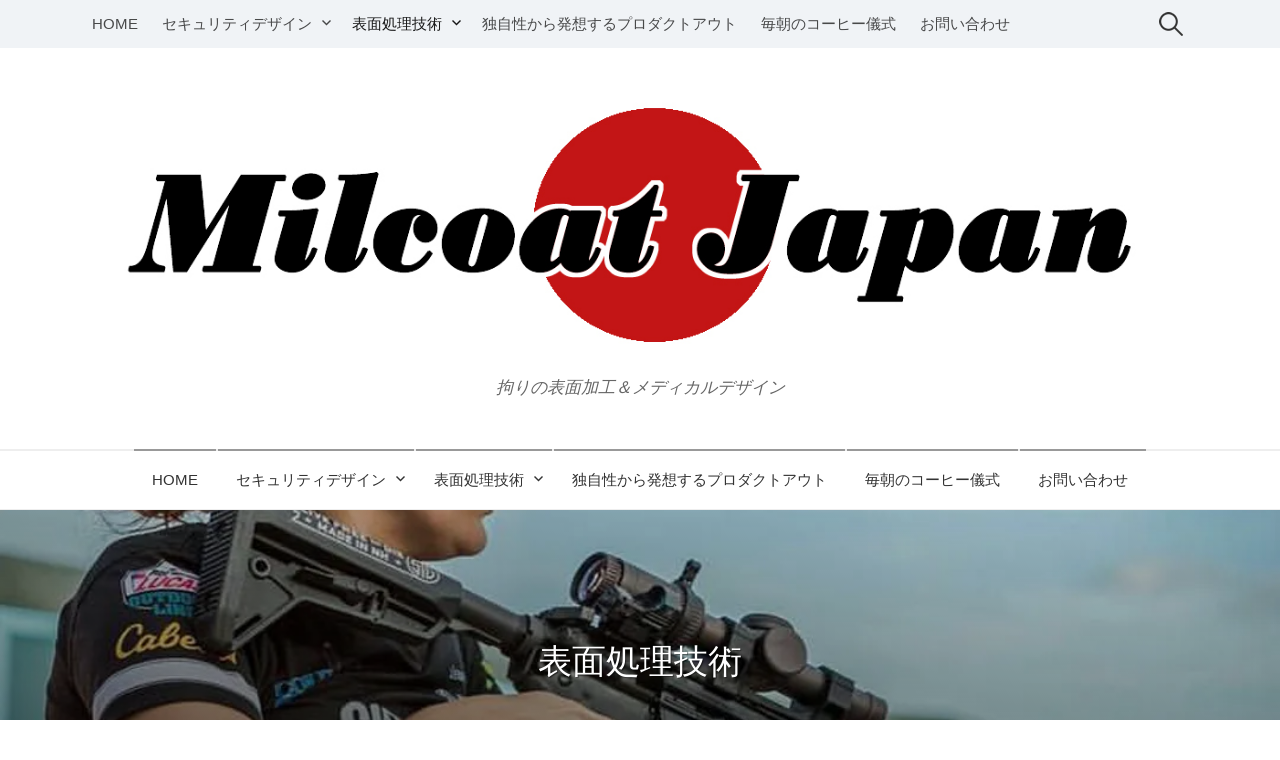

--- FILE ---
content_type: text/html; charset=UTF-8
request_url: https://mil-coat.com/%E8%A1%A8%E9%9D%A2%E5%87%A6%E7%90%86%E6%8A%80%E8%A1%93/
body_size: 22794
content:
<!DOCTYPE html>
<html lang="ja">
<head>
<meta charset="UTF-8">
<meta name="viewport" content="width=device-width, initial-scale=1">
<link rel="pingback" href="https://mil-coat.com/xmlrpc.php">
<title>表面処理技術</title>
<meta name='robots' content='max-image-preview:large' />
<link rel='dns-prefetch' href='//webfonts.xserver.jp' />
<link rel='dns-prefetch' href='//stats.wp.com' />
<link rel='dns-prefetch' href='//fonts.googleapis.com' />
<link rel='dns-prefetch' href='//widgets.wp.com' />
<link rel='dns-prefetch' href='//s0.wp.com' />
<link rel='dns-prefetch' href='//0.gravatar.com' />
<link rel='dns-prefetch' href='//1.gravatar.com' />
<link rel='dns-prefetch' href='//2.gravatar.com' />
<link rel='dns-prefetch' href='//jetpack.wordpress.com' />
<link rel='dns-prefetch' href='//public-api.wordpress.com' />
<link rel='preconnect' href='//i0.wp.com' />
<link rel='preconnect' href='//c0.wp.com' />
<link rel="alternate" type="application/rss+xml" title=" &raquo; フィード" href="https://mil-coat.com/feed/" />
<link rel="alternate" type="application/rss+xml" title=" &raquo; コメントフィード" href="https://mil-coat.com/comments/feed/" />
<link rel="alternate" title="oEmbed (JSON)" type="application/json+oembed" href="https://mil-coat.com/wp-json/oembed/1.0/embed?url=https%3A%2F%2Fmil-coat.com%2F%25e8%25a1%25a8%25e9%259d%25a2%25e5%2587%25a6%25e7%2590%2586%25e6%258a%2580%25e8%25a1%2593%2F" />
<link rel="alternate" title="oEmbed (XML)" type="text/xml+oembed" href="https://mil-coat.com/wp-json/oembed/1.0/embed?url=https%3A%2F%2Fmil-coat.com%2F%25e8%25a1%25a8%25e9%259d%25a2%25e5%2587%25a6%25e7%2590%2586%25e6%258a%2580%25e8%25a1%2593%2F&#038;format=xml" />
<style id='wp-img-auto-sizes-contain-inline-css' type='text/css'>
img:is([sizes=auto i],[sizes^="auto," i]){contain-intrinsic-size:3000px 1500px}
/*# sourceURL=wp-img-auto-sizes-contain-inline-css */
</style>
<style id='wp-emoji-styles-inline-css' type='text/css'>

	img.wp-smiley, img.emoji {
		display: inline !important;
		border: none !important;
		box-shadow: none !important;
		height: 1em !important;
		width: 1em !important;
		margin: 0 0.07em !important;
		vertical-align: -0.1em !important;
		background: none !important;
		padding: 0 !important;
	}
/*# sourceURL=wp-emoji-styles-inline-css */
</style>
<style id='wp-block-library-inline-css' type='text/css'>
:root{--wp-block-synced-color:#7a00df;--wp-block-synced-color--rgb:122,0,223;--wp-bound-block-color:var(--wp-block-synced-color);--wp-editor-canvas-background:#ddd;--wp-admin-theme-color:#007cba;--wp-admin-theme-color--rgb:0,124,186;--wp-admin-theme-color-darker-10:#006ba1;--wp-admin-theme-color-darker-10--rgb:0,107,160.5;--wp-admin-theme-color-darker-20:#005a87;--wp-admin-theme-color-darker-20--rgb:0,90,135;--wp-admin-border-width-focus:2px}@media (min-resolution:192dpi){:root{--wp-admin-border-width-focus:1.5px}}.wp-element-button{cursor:pointer}:root .has-very-light-gray-background-color{background-color:#eee}:root .has-very-dark-gray-background-color{background-color:#313131}:root .has-very-light-gray-color{color:#eee}:root .has-very-dark-gray-color{color:#313131}:root .has-vivid-green-cyan-to-vivid-cyan-blue-gradient-background{background:linear-gradient(135deg,#00d084,#0693e3)}:root .has-purple-crush-gradient-background{background:linear-gradient(135deg,#34e2e4,#4721fb 50%,#ab1dfe)}:root .has-hazy-dawn-gradient-background{background:linear-gradient(135deg,#faaca8,#dad0ec)}:root .has-subdued-olive-gradient-background{background:linear-gradient(135deg,#fafae1,#67a671)}:root .has-atomic-cream-gradient-background{background:linear-gradient(135deg,#fdd79a,#004a59)}:root .has-nightshade-gradient-background{background:linear-gradient(135deg,#330968,#31cdcf)}:root .has-midnight-gradient-background{background:linear-gradient(135deg,#020381,#2874fc)}:root{--wp--preset--font-size--normal:16px;--wp--preset--font-size--huge:42px}.has-regular-font-size{font-size:1em}.has-larger-font-size{font-size:2.625em}.has-normal-font-size{font-size:var(--wp--preset--font-size--normal)}.has-huge-font-size{font-size:var(--wp--preset--font-size--huge)}.has-text-align-center{text-align:center}.has-text-align-left{text-align:left}.has-text-align-right{text-align:right}.has-fit-text{white-space:nowrap!important}#end-resizable-editor-section{display:none}.aligncenter{clear:both}.items-justified-left{justify-content:flex-start}.items-justified-center{justify-content:center}.items-justified-right{justify-content:flex-end}.items-justified-space-between{justify-content:space-between}.screen-reader-text{border:0;clip-path:inset(50%);height:1px;margin:-1px;overflow:hidden;padding:0;position:absolute;width:1px;word-wrap:normal!important}.screen-reader-text:focus{background-color:#ddd;clip-path:none;color:#444;display:block;font-size:1em;height:auto;left:5px;line-height:normal;padding:15px 23px 14px;text-decoration:none;top:5px;width:auto;z-index:100000}html :where(.has-border-color){border-style:solid}html :where([style*=border-top-color]){border-top-style:solid}html :where([style*=border-right-color]){border-right-style:solid}html :where([style*=border-bottom-color]){border-bottom-style:solid}html :where([style*=border-left-color]){border-left-style:solid}html :where([style*=border-width]){border-style:solid}html :where([style*=border-top-width]){border-top-style:solid}html :where([style*=border-right-width]){border-right-style:solid}html :where([style*=border-bottom-width]){border-bottom-style:solid}html :where([style*=border-left-width]){border-left-style:solid}html :where(img[class*=wp-image-]){height:auto;max-width:100%}:where(figure){margin:0 0 1em}html :where(.is-position-sticky){--wp-admin--admin-bar--position-offset:var(--wp-admin--admin-bar--height,0px)}@media screen and (max-width:600px){html :where(.is-position-sticky){--wp-admin--admin-bar--position-offset:0px}}

/*# sourceURL=wp-block-library-inline-css */
</style><style id='global-styles-inline-css' type='text/css'>
:root{--wp--preset--aspect-ratio--square: 1;--wp--preset--aspect-ratio--4-3: 4/3;--wp--preset--aspect-ratio--3-4: 3/4;--wp--preset--aspect-ratio--3-2: 3/2;--wp--preset--aspect-ratio--2-3: 2/3;--wp--preset--aspect-ratio--16-9: 16/9;--wp--preset--aspect-ratio--9-16: 9/16;--wp--preset--color--black: #000000;--wp--preset--color--cyan-bluish-gray: #abb8c3;--wp--preset--color--white: #ffffff;--wp--preset--color--pale-pink: #f78da7;--wp--preset--color--vivid-red: #cf2e2e;--wp--preset--color--luminous-vivid-orange: #ff6900;--wp--preset--color--luminous-vivid-amber: #fcb900;--wp--preset--color--light-green-cyan: #7bdcb5;--wp--preset--color--vivid-green-cyan: #00d084;--wp--preset--color--pale-cyan-blue: #8ed1fc;--wp--preset--color--vivid-cyan-blue: #0693e3;--wp--preset--color--vivid-purple: #9b51e0;--wp--preset--gradient--vivid-cyan-blue-to-vivid-purple: linear-gradient(135deg,rgb(6,147,227) 0%,rgb(155,81,224) 100%);--wp--preset--gradient--light-green-cyan-to-vivid-green-cyan: linear-gradient(135deg,rgb(122,220,180) 0%,rgb(0,208,130) 100%);--wp--preset--gradient--luminous-vivid-amber-to-luminous-vivid-orange: linear-gradient(135deg,rgb(252,185,0) 0%,rgb(255,105,0) 100%);--wp--preset--gradient--luminous-vivid-orange-to-vivid-red: linear-gradient(135deg,rgb(255,105,0) 0%,rgb(207,46,46) 100%);--wp--preset--gradient--very-light-gray-to-cyan-bluish-gray: linear-gradient(135deg,rgb(238,238,238) 0%,rgb(169,184,195) 100%);--wp--preset--gradient--cool-to-warm-spectrum: linear-gradient(135deg,rgb(74,234,220) 0%,rgb(151,120,209) 20%,rgb(207,42,186) 40%,rgb(238,44,130) 60%,rgb(251,105,98) 80%,rgb(254,248,76) 100%);--wp--preset--gradient--blush-light-purple: linear-gradient(135deg,rgb(255,206,236) 0%,rgb(152,150,240) 100%);--wp--preset--gradient--blush-bordeaux: linear-gradient(135deg,rgb(254,205,165) 0%,rgb(254,45,45) 50%,rgb(107,0,62) 100%);--wp--preset--gradient--luminous-dusk: linear-gradient(135deg,rgb(255,203,112) 0%,rgb(199,81,192) 50%,rgb(65,88,208) 100%);--wp--preset--gradient--pale-ocean: linear-gradient(135deg,rgb(255,245,203) 0%,rgb(182,227,212) 50%,rgb(51,167,181) 100%);--wp--preset--gradient--electric-grass: linear-gradient(135deg,rgb(202,248,128) 0%,rgb(113,206,126) 100%);--wp--preset--gradient--midnight: linear-gradient(135deg,rgb(2,3,129) 0%,rgb(40,116,252) 100%);--wp--preset--font-size--small: 13px;--wp--preset--font-size--medium: 20px;--wp--preset--font-size--large: 36px;--wp--preset--font-size--x-large: 42px;--wp--preset--spacing--20: 0.44rem;--wp--preset--spacing--30: 0.67rem;--wp--preset--spacing--40: 1rem;--wp--preset--spacing--50: 1.5rem;--wp--preset--spacing--60: 2.25rem;--wp--preset--spacing--70: 3.38rem;--wp--preset--spacing--80: 5.06rem;--wp--preset--shadow--natural: 6px 6px 9px rgba(0, 0, 0, 0.2);--wp--preset--shadow--deep: 12px 12px 50px rgba(0, 0, 0, 0.4);--wp--preset--shadow--sharp: 6px 6px 0px rgba(0, 0, 0, 0.2);--wp--preset--shadow--outlined: 6px 6px 0px -3px rgb(255, 255, 255), 6px 6px rgb(0, 0, 0);--wp--preset--shadow--crisp: 6px 6px 0px rgb(0, 0, 0);}:where(.is-layout-flex){gap: 0.5em;}:where(.is-layout-grid){gap: 0.5em;}body .is-layout-flex{display: flex;}.is-layout-flex{flex-wrap: wrap;align-items: center;}.is-layout-flex > :is(*, div){margin: 0;}body .is-layout-grid{display: grid;}.is-layout-grid > :is(*, div){margin: 0;}:where(.wp-block-columns.is-layout-flex){gap: 2em;}:where(.wp-block-columns.is-layout-grid){gap: 2em;}:where(.wp-block-post-template.is-layout-flex){gap: 1.25em;}:where(.wp-block-post-template.is-layout-grid){gap: 1.25em;}.has-black-color{color: var(--wp--preset--color--black) !important;}.has-cyan-bluish-gray-color{color: var(--wp--preset--color--cyan-bluish-gray) !important;}.has-white-color{color: var(--wp--preset--color--white) !important;}.has-pale-pink-color{color: var(--wp--preset--color--pale-pink) !important;}.has-vivid-red-color{color: var(--wp--preset--color--vivid-red) !important;}.has-luminous-vivid-orange-color{color: var(--wp--preset--color--luminous-vivid-orange) !important;}.has-luminous-vivid-amber-color{color: var(--wp--preset--color--luminous-vivid-amber) !important;}.has-light-green-cyan-color{color: var(--wp--preset--color--light-green-cyan) !important;}.has-vivid-green-cyan-color{color: var(--wp--preset--color--vivid-green-cyan) !important;}.has-pale-cyan-blue-color{color: var(--wp--preset--color--pale-cyan-blue) !important;}.has-vivid-cyan-blue-color{color: var(--wp--preset--color--vivid-cyan-blue) !important;}.has-vivid-purple-color{color: var(--wp--preset--color--vivid-purple) !important;}.has-black-background-color{background-color: var(--wp--preset--color--black) !important;}.has-cyan-bluish-gray-background-color{background-color: var(--wp--preset--color--cyan-bluish-gray) !important;}.has-white-background-color{background-color: var(--wp--preset--color--white) !important;}.has-pale-pink-background-color{background-color: var(--wp--preset--color--pale-pink) !important;}.has-vivid-red-background-color{background-color: var(--wp--preset--color--vivid-red) !important;}.has-luminous-vivid-orange-background-color{background-color: var(--wp--preset--color--luminous-vivid-orange) !important;}.has-luminous-vivid-amber-background-color{background-color: var(--wp--preset--color--luminous-vivid-amber) !important;}.has-light-green-cyan-background-color{background-color: var(--wp--preset--color--light-green-cyan) !important;}.has-vivid-green-cyan-background-color{background-color: var(--wp--preset--color--vivid-green-cyan) !important;}.has-pale-cyan-blue-background-color{background-color: var(--wp--preset--color--pale-cyan-blue) !important;}.has-vivid-cyan-blue-background-color{background-color: var(--wp--preset--color--vivid-cyan-blue) !important;}.has-vivid-purple-background-color{background-color: var(--wp--preset--color--vivid-purple) !important;}.has-black-border-color{border-color: var(--wp--preset--color--black) !important;}.has-cyan-bluish-gray-border-color{border-color: var(--wp--preset--color--cyan-bluish-gray) !important;}.has-white-border-color{border-color: var(--wp--preset--color--white) !important;}.has-pale-pink-border-color{border-color: var(--wp--preset--color--pale-pink) !important;}.has-vivid-red-border-color{border-color: var(--wp--preset--color--vivid-red) !important;}.has-luminous-vivid-orange-border-color{border-color: var(--wp--preset--color--luminous-vivid-orange) !important;}.has-luminous-vivid-amber-border-color{border-color: var(--wp--preset--color--luminous-vivid-amber) !important;}.has-light-green-cyan-border-color{border-color: var(--wp--preset--color--light-green-cyan) !important;}.has-vivid-green-cyan-border-color{border-color: var(--wp--preset--color--vivid-green-cyan) !important;}.has-pale-cyan-blue-border-color{border-color: var(--wp--preset--color--pale-cyan-blue) !important;}.has-vivid-cyan-blue-border-color{border-color: var(--wp--preset--color--vivid-cyan-blue) !important;}.has-vivid-purple-border-color{border-color: var(--wp--preset--color--vivid-purple) !important;}.has-vivid-cyan-blue-to-vivid-purple-gradient-background{background: var(--wp--preset--gradient--vivid-cyan-blue-to-vivid-purple) !important;}.has-light-green-cyan-to-vivid-green-cyan-gradient-background{background: var(--wp--preset--gradient--light-green-cyan-to-vivid-green-cyan) !important;}.has-luminous-vivid-amber-to-luminous-vivid-orange-gradient-background{background: var(--wp--preset--gradient--luminous-vivid-amber-to-luminous-vivid-orange) !important;}.has-luminous-vivid-orange-to-vivid-red-gradient-background{background: var(--wp--preset--gradient--luminous-vivid-orange-to-vivid-red) !important;}.has-very-light-gray-to-cyan-bluish-gray-gradient-background{background: var(--wp--preset--gradient--very-light-gray-to-cyan-bluish-gray) !important;}.has-cool-to-warm-spectrum-gradient-background{background: var(--wp--preset--gradient--cool-to-warm-spectrum) !important;}.has-blush-light-purple-gradient-background{background: var(--wp--preset--gradient--blush-light-purple) !important;}.has-blush-bordeaux-gradient-background{background: var(--wp--preset--gradient--blush-bordeaux) !important;}.has-luminous-dusk-gradient-background{background: var(--wp--preset--gradient--luminous-dusk) !important;}.has-pale-ocean-gradient-background{background: var(--wp--preset--gradient--pale-ocean) !important;}.has-electric-grass-gradient-background{background: var(--wp--preset--gradient--electric-grass) !important;}.has-midnight-gradient-background{background: var(--wp--preset--gradient--midnight) !important;}.has-small-font-size{font-size: var(--wp--preset--font-size--small) !important;}.has-medium-font-size{font-size: var(--wp--preset--font-size--medium) !important;}.has-large-font-size{font-size: var(--wp--preset--font-size--large) !important;}.has-x-large-font-size{font-size: var(--wp--preset--font-size--x-large) !important;}
/*# sourceURL=global-styles-inline-css */
</style>

<style id='classic-theme-styles-inline-css' type='text/css'>
/*! This file is auto-generated */
.wp-block-button__link{color:#fff;background-color:#32373c;border-radius:9999px;box-shadow:none;text-decoration:none;padding:calc(.667em + 2px) calc(1.333em + 2px);font-size:1.125em}.wp-block-file__button{background:#32373c;color:#fff;text-decoration:none}
/*# sourceURL=/wp-includes/css/classic-themes.min.css */
</style>
<link rel='stylesheet' id='contact-form-7-css' href='https://mil-coat.com/wp-content/plugins/contact-form-7/includes/css/styles.css?ver=6.1.4' type='text/css' media='all' />
<link rel='stylesheet' id='colors-font-css' href='https://fonts.googleapis.com/css?family=Playfair+Display%3A400&#038;subset=latin%2Clatin-ext' type='text/css' media='all' />
<link rel='stylesheet' id='genericons-css' href='https://c0.wp.com/p/jetpack/15.4/_inc/genericons/genericons/genericons.css' type='text/css' media='all' />
<link rel='stylesheet' id='normalize-css' href='https://mil-coat.com/wp-content/themes/colors/css/normalize.css?ver=4.1.1' type='text/css' media='all' />
<link rel='stylesheet' id='colors-style-css' href='https://mil-coat.com/wp-content/themes/colors/style.css?ver=1.0.2' type='text/css' media='all' />
<link rel='stylesheet' id='colors-style-ja-css' href='https://mil-coat.com/wp-content/themes/colors/css/ja.css' type='text/css' media='all' />
<link rel='stylesheet' id='colors-customizer-css' href='https://mil-coat.com/wp-content/themes/colors/css/customizer.css' type='text/css' media='all' />
<style id='colors-customizer-inline-css' type='text/css'>
h1, h2, h3, h4, h5, h6, .site-title {
font-family: 'Playfair Display', serif;
font-weight: 400;
}
.sidebar-area .widget {
background-color: #f4f4f4;
}
.site-bottom-wrapper {
background-color: #f4f4f4;
}
.entry-content a:hover, .entry-summary a:hover, .page-content a:hover, .author-profile-description a:hover, .comment-content a:hover {
color: #0de010;
}
.site-title {
}
.site-logo {
}
.category .page-header-wrapper {
background-image: url('https://mil-coat.com/wp-content/uploads/2021/03/002.jpg');
}

/*# sourceURL=colors-customizer-inline-css */
</style>
<link rel='stylesheet' id='colors-customizer-custom-css' href='https://mil-coat.com/wp-content/themes/colors/css/customizer-custom.css' type='text/css' media='all' />
<style id='colors-customizer-custom-inline-css' type='text/css'>


/*# sourceURL=colors-customizer-custom-inline-css */
</style>
<link rel='stylesheet' id='jetpack_likes-css' href='https://c0.wp.com/p/jetpack/15.4/modules/likes/style.css' type='text/css' media='all' />
<script type="text/javascript" src="https://c0.wp.com/c/6.9/wp-includes/js/jquery/jquery.min.js" id="jquery-core-js"></script>
<script type="text/javascript" src="https://c0.wp.com/c/6.9/wp-includes/js/jquery/jquery-migrate.min.js" id="jquery-migrate-js"></script>
<script type="text/javascript" src="//webfonts.xserver.jp/js/xserverv3.js?fadein=0&amp;ver=2.0.9" id="typesquare_std-js"></script>
<script type="text/javascript" src="https://mil-coat.com/wp-content/themes/colors/js/jquery.sticky-kit.min.js?ver=1.1.2" id="sticky-kit-js"></script>
<link rel="https://api.w.org/" href="https://mil-coat.com/wp-json/" /><link rel="alternate" title="JSON" type="application/json" href="https://mil-coat.com/wp-json/wp/v2/pages/347" /><link rel="EditURI" type="application/rsd+xml" title="RSD" href="https://mil-coat.com/xmlrpc.php?rsd" />
<meta name="generator" content="WordPress 6.9" />
<link rel="canonical" href="https://mil-coat.com/%e8%a1%a8%e9%9d%a2%e5%87%a6%e7%90%86%e6%8a%80%e8%a1%93/" />
<link rel='shortlink' href='https://wp.me/PcSgtv-5B' />
<style type='text/css'>
h1,h2,h3,h1:lang(ja),h2:lang(ja),h3:lang(ja),.entry-title:lang(ja){ font-family: "見出ゴMB31";}h4,h5,h6,h4:lang(ja),h5:lang(ja),h6:lang(ja),div.entry-meta span:lang(ja),footer.entry-footer span:lang(ja){ font-family: "見出ゴMB31";}.hentry,.entry-content p,.post-inner.entry-content p,#comments div:lang(ja){ font-family: "TBUDゴシック R";}strong,b,#comments .comment-author .fn:lang(ja){ font-family: "TBUDゴシック E";}</style>
	<style>img#wpstats{display:none}</style>
		<style type="text/css">.recentcomments a{display:inline !important;padding:0 !important;margin:0 !important;}</style><meta name="description" content="本物の銃器の質感を楽しむ拘りの表面処理専門店。 ようこそ、ミルコートジャパンのホームページにお越しくださいまし&hellip;" />
<link rel="icon" href="https://i0.wp.com/mil-coat.com/wp-content/uploads/2021/03/image20.jpg?fit=32%2C32&#038;ssl=1" sizes="32x32" />
<link rel="icon" href="https://i0.wp.com/mil-coat.com/wp-content/uploads/2021/03/image20.jpg?fit=150%2C156&#038;ssl=1" sizes="192x192" />
<link rel="apple-touch-icon" href="https://i0.wp.com/mil-coat.com/wp-content/uploads/2021/03/image20.jpg?fit=150%2C156&#038;ssl=1" />
<meta name="msapplication-TileImage" content="https://i0.wp.com/mil-coat.com/wp-content/uploads/2021/03/image20.jpg?fit=150%2C156&#038;ssl=1" />
<link rel='stylesheet' id='jetpack-swiper-library-css' href='https://c0.wp.com/p/jetpack/15.4/_inc/blocks/swiper.css' type='text/css' media='all' />
<link rel='stylesheet' id='jetpack-carousel-css' href='https://c0.wp.com/p/jetpack/15.4/modules/carousel/jetpack-carousel.css' type='text/css' media='all' />
</head>

<body class="wp-singular page-template page-template-page_fullwidth page-template-page_fullwidth-php page page-id-347 wp-theme-colors has-featured-image footer-3 has-avatars">
<div id="page" class="hfeed site">
	<a class="skip-link screen-reader-text" href="#content">コンテンツへスキップ</a>

	<header id="masthead" class="site-header">

		<div class="site-navigation-wrapper">
			<div id="site-navigation" class="site-navigation">
					<button class="menu-toggle">メニュー</button>
										<nav class="header-navigation-bar">
						<div class="menu-%e3%82%b0%e3%83%a9%e3%83%b3%e3%83%89%e3%83%a1%e3%83%8b%e3%83%a5%e3%83%bc-container"><ul id="menu-%e3%82%b0%e3%83%a9%e3%83%b3%e3%83%89%e3%83%a1%e3%83%8b%e3%83%a5%e3%83%bc" class="menu"><li id="menu-item-45" class="menu-item menu-item-type-post_type menu-item-object-page menu-item-home menu-item-45"><a href="https://mil-coat.com/">Home</a></li>
<li id="menu-item-33" class="menu-item menu-item-type-post_type menu-item-object-page menu-item-has-children menu-item-33"><a href="https://mil-coat.com/%e3%82%bb%e3%82%ad%e3%83%a5%e3%83%aa%e3%83%86%e3%82%a3/">セキュリティデザイン</a>
<ul class="sub-menu">
	<li id="menu-item-354" class="menu-item menu-item-type-post_type menu-item-object-page menu-item-354"><a href="https://mil-coat.com/%e3%82%bb%e3%82%ad%e3%83%a5%e3%83%aa%e3%83%86%e3%82%a3%e3%83%87%e3%82%b6%e3%82%a4%e3%83%b3/">セキュリティデザイン</a></li>
	<li id="menu-item-324" class="menu-item menu-item-type-post_type menu-item-object-page menu-item-324"><a href="https://mil-coat.com/%e3%83%9e%e3%83%bc%e3%82%af%e3%83%9a%e3%83%83%e3%83%88%e3%81%ae%e5%84%aa%e3%82%8c%e3%81%9f%e3%83%86%e3%82%af%e3%83%8e%e3%83%ad%e3%82%b8%e3%83%bc/">マークペットの優れたテクノロジー</a></li>
	<li id="menu-item-375" class="menu-item menu-item-type-post_type menu-item-object-page menu-item-375"><a href="https://mil-coat.com/%e5%ae%98%e5%85%ac%e5%ba%81%e3%81%ab%e7%89%b9%e5%8c%96%e3%81%97%e3%81%9f%e3%82%bb%e3%82%ad%e3%83%a5%e3%83%aa%e3%83%86%e3%82%a3%e7%94%a8%e5%93%81/">官公庁に特化したセキュリティ用品</a></li>
</ul>
</li>
<li id="menu-item-351" class="menu-item menu-item-type-post_type menu-item-object-page current-menu-item page_item page-item-347 current_page_item menu-item-has-children menu-item-351"><a href="https://mil-coat.com/%e8%a1%a8%e9%9d%a2%e5%87%a6%e7%90%86%e6%8a%80%e8%a1%93/" aria-current="page">表面処理技術</a>
<ul class="sub-menu">
	<li id="menu-item-173" class="menu-item menu-item-type-post_type menu-item-object-page menu-item-173"><a href="https://mil-coat.com/fbi%e3%81%8c%e3%81%aa%e3%81%9c%e9%81%b8%e3%82%93%e3%81%a0%e3%81%ae%e3%81%8b/">FBIがなぜ選んだのか</a></li>
	<li id="menu-item-225" class="menu-item menu-item-type-post_type menu-item-object-page menu-item-225"><a href="https://mil-coat.com/%e8%a3%bd%e5%93%81%e3%81%ae%e3%81%94%e6%a1%88%e5%86%85%e3%81%a8%e4%be%a1%e6%a0%bc%e3%80%82/">製品のご案内と価格。</a></li>
	<li id="menu-item-242" class="menu-item menu-item-type-post_type menu-item-object-page menu-item-242"><a href="https://mil-coat.com/%e8%a1%a8%e9%9d%a2%e5%87%a6%e7%90%86-qa/">表面処理-Q&#038;A</a></li>
</ul>
</li>
<li id="menu-item-578" class="menu-item menu-item-type-post_type menu-item-object-page menu-item-578"><a href="https://mil-coat.com/570-2/">独自性から発想するプロダクトアウト</a></li>
<li id="menu-item-577" class="menu-item menu-item-type-post_type menu-item-object-page menu-item-577"><a href="https://mil-coat.com/%e6%af%8e%e6%9c%9d%e3%81%ae%e3%82%b3%e3%83%bc%e3%83%92%e3%83%bc%e5%84%80%e5%bc%8f/">毎朝のコーヒー儀式</a></li>
<li id="menu-item-43" class="menu-item menu-item-type-post_type menu-item-object-page menu-item-43"><a href="https://mil-coat.com/%e3%81%8a%e5%95%8f%e3%81%84%e5%90%88%e3%82%8f%e3%81%9b/">お問い合わせ</a></li>
</ul></div>					</nav><!-- .navigation-bar -->
										<nav id="header-navigation" class="header-navigation">
						<div class="menu-%e3%82%b0%e3%83%a9%e3%83%b3%e3%83%89%e3%83%a1%e3%83%8b%e3%83%a5%e3%83%bc-container"><ul id="menu-%e3%82%b0%e3%83%a9%e3%83%b3%e3%83%89%e3%83%a1%e3%83%8b%e3%83%a5%e3%83%bc-1" class="menu"><li class="menu-item menu-item-type-post_type menu-item-object-page menu-item-home menu-item-45"><a href="https://mil-coat.com/">Home</a></li>
<li class="menu-item menu-item-type-post_type menu-item-object-page menu-item-has-children menu-item-33"><a href="https://mil-coat.com/%e3%82%bb%e3%82%ad%e3%83%a5%e3%83%aa%e3%83%86%e3%82%a3/">セキュリティデザイン</a>
<ul class="sub-menu">
	<li class="menu-item menu-item-type-post_type menu-item-object-page menu-item-354"><a href="https://mil-coat.com/%e3%82%bb%e3%82%ad%e3%83%a5%e3%83%aa%e3%83%86%e3%82%a3%e3%83%87%e3%82%b6%e3%82%a4%e3%83%b3/">セキュリティデザイン</a></li>
	<li class="menu-item menu-item-type-post_type menu-item-object-page menu-item-324"><a href="https://mil-coat.com/%e3%83%9e%e3%83%bc%e3%82%af%e3%83%9a%e3%83%83%e3%83%88%e3%81%ae%e5%84%aa%e3%82%8c%e3%81%9f%e3%83%86%e3%82%af%e3%83%8e%e3%83%ad%e3%82%b8%e3%83%bc/">マークペットの優れたテクノロジー</a></li>
	<li class="menu-item menu-item-type-post_type menu-item-object-page menu-item-375"><a href="https://mil-coat.com/%e5%ae%98%e5%85%ac%e5%ba%81%e3%81%ab%e7%89%b9%e5%8c%96%e3%81%97%e3%81%9f%e3%82%bb%e3%82%ad%e3%83%a5%e3%83%aa%e3%83%86%e3%82%a3%e7%94%a8%e5%93%81/">官公庁に特化したセキュリティ用品</a></li>
</ul>
</li>
<li class="menu-item menu-item-type-post_type menu-item-object-page current-menu-item page_item page-item-347 current_page_item menu-item-has-children menu-item-351"><a href="https://mil-coat.com/%e8%a1%a8%e9%9d%a2%e5%87%a6%e7%90%86%e6%8a%80%e8%a1%93/" aria-current="page">表面処理技術</a>
<ul class="sub-menu">
	<li class="menu-item menu-item-type-post_type menu-item-object-page menu-item-173"><a href="https://mil-coat.com/fbi%e3%81%8c%e3%81%aa%e3%81%9c%e9%81%b8%e3%82%93%e3%81%a0%e3%81%ae%e3%81%8b/">FBIがなぜ選んだのか</a></li>
	<li class="menu-item menu-item-type-post_type menu-item-object-page menu-item-225"><a href="https://mil-coat.com/%e8%a3%bd%e5%93%81%e3%81%ae%e3%81%94%e6%a1%88%e5%86%85%e3%81%a8%e4%be%a1%e6%a0%bc%e3%80%82/">製品のご案内と価格。</a></li>
	<li class="menu-item menu-item-type-post_type menu-item-object-page menu-item-242"><a href="https://mil-coat.com/%e8%a1%a8%e9%9d%a2%e5%87%a6%e7%90%86-qa/">表面処理-Q&#038;A</a></li>
</ul>
</li>
<li class="menu-item menu-item-type-post_type menu-item-object-page menu-item-578"><a href="https://mil-coat.com/570-2/">独自性から発想するプロダクトアウト</a></li>
<li class="menu-item menu-item-type-post_type menu-item-object-page menu-item-577"><a href="https://mil-coat.com/%e6%af%8e%e6%9c%9d%e3%81%ae%e3%82%b3%e3%83%bc%e3%83%92%e3%83%bc%e5%84%80%e5%bc%8f/">毎朝のコーヒー儀式</a></li>
<li class="menu-item menu-item-type-post_type menu-item-object-page menu-item-43"><a href="https://mil-coat.com/%e3%81%8a%e5%95%8f%e3%81%84%e5%90%88%e3%82%8f%e3%81%9b/">お問い合わせ</a></li>
</ul></div>					</nav><!-- #header-navigation -->
										<form role="search" method="get" class="search-form" action="https://mil-coat.com/">
				<label>
					<span class="screen-reader-text">検索:</span>
					<input type="search" class="search-field" placeholder="検索&hellip;" value="" name="s" />
				</label>
				<input type="submit" class="search-submit" value="検索" />
			</form>			</div><!-- #site-navigation -->
		</div><!-- .site-navigation-wrapper -->

		<div class="site-branding">
				<div class="site-logo"><a href="https://mil-coat.com/" rel="home"><img alt="" src="https://mil-coat.com/wp-content/uploads/2021/03/POP-01.jpg" /></a></div>
				<div class="site-title"><a href="https://mil-coat.com/" rel="home"></a></div>
						<div class="site-description">拘りの表面加工＆メディカルデザイン</div>
				</div><!-- .site-branding -->

				<nav id="navigation-bar" class="navigation-bar">
			<div class="menu-%e3%82%b0%e3%83%a9%e3%83%b3%e3%83%89%e3%83%a1%e3%83%8b%e3%83%a5%e3%83%bc-container"><ul id="menu-%e3%82%b0%e3%83%a9%e3%83%b3%e3%83%89%e3%83%a1%e3%83%8b%e3%83%a5%e3%83%bc-2" class="menu"><li class="menu-item menu-item-type-post_type menu-item-object-page menu-item-home menu-item-45"><a href="https://mil-coat.com/">Home</a></li>
<li class="menu-item menu-item-type-post_type menu-item-object-page menu-item-has-children menu-item-33"><a href="https://mil-coat.com/%e3%82%bb%e3%82%ad%e3%83%a5%e3%83%aa%e3%83%86%e3%82%a3/">セキュリティデザイン</a>
<ul class="sub-menu">
	<li class="menu-item menu-item-type-post_type menu-item-object-page menu-item-354"><a href="https://mil-coat.com/%e3%82%bb%e3%82%ad%e3%83%a5%e3%83%aa%e3%83%86%e3%82%a3%e3%83%87%e3%82%b6%e3%82%a4%e3%83%b3/">セキュリティデザイン</a></li>
	<li class="menu-item menu-item-type-post_type menu-item-object-page menu-item-324"><a href="https://mil-coat.com/%e3%83%9e%e3%83%bc%e3%82%af%e3%83%9a%e3%83%83%e3%83%88%e3%81%ae%e5%84%aa%e3%82%8c%e3%81%9f%e3%83%86%e3%82%af%e3%83%8e%e3%83%ad%e3%82%b8%e3%83%bc/">マークペットの優れたテクノロジー</a></li>
	<li class="menu-item menu-item-type-post_type menu-item-object-page menu-item-375"><a href="https://mil-coat.com/%e5%ae%98%e5%85%ac%e5%ba%81%e3%81%ab%e7%89%b9%e5%8c%96%e3%81%97%e3%81%9f%e3%82%bb%e3%82%ad%e3%83%a5%e3%83%aa%e3%83%86%e3%82%a3%e7%94%a8%e5%93%81/">官公庁に特化したセキュリティ用品</a></li>
</ul>
</li>
<li class="menu-item menu-item-type-post_type menu-item-object-page current-menu-item page_item page-item-347 current_page_item menu-item-has-children menu-item-351"><a href="https://mil-coat.com/%e8%a1%a8%e9%9d%a2%e5%87%a6%e7%90%86%e6%8a%80%e8%a1%93/" aria-current="page">表面処理技術</a>
<ul class="sub-menu">
	<li class="menu-item menu-item-type-post_type menu-item-object-page menu-item-173"><a href="https://mil-coat.com/fbi%e3%81%8c%e3%81%aa%e3%81%9c%e9%81%b8%e3%82%93%e3%81%a0%e3%81%ae%e3%81%8b/">FBIがなぜ選んだのか</a></li>
	<li class="menu-item menu-item-type-post_type menu-item-object-page menu-item-225"><a href="https://mil-coat.com/%e8%a3%bd%e5%93%81%e3%81%ae%e3%81%94%e6%a1%88%e5%86%85%e3%81%a8%e4%be%a1%e6%a0%bc%e3%80%82/">製品のご案内と価格。</a></li>
	<li class="menu-item menu-item-type-post_type menu-item-object-page menu-item-242"><a href="https://mil-coat.com/%e8%a1%a8%e9%9d%a2%e5%87%a6%e7%90%86-qa/">表面処理-Q&#038;A</a></li>
</ul>
</li>
<li class="menu-item menu-item-type-post_type menu-item-object-page menu-item-578"><a href="https://mil-coat.com/570-2/">独自性から発想するプロダクトアウト</a></li>
<li class="menu-item menu-item-type-post_type menu-item-object-page menu-item-577"><a href="https://mil-coat.com/%e6%af%8e%e6%9c%9d%e3%81%ae%e3%82%b3%e3%83%bc%e3%83%92%e3%83%bc%e5%84%80%e5%bc%8f/">毎朝のコーヒー儀式</a></li>
<li class="menu-item menu-item-type-post_type menu-item-object-page menu-item-43"><a href="https://mil-coat.com/%e3%81%8a%e5%95%8f%e3%81%84%e5%90%88%e3%82%8f%e3%81%9b/">お問い合わせ</a></li>
</ul></div>		</nav><!-- #navigation-bar -->
		
	</header><!-- #masthead -->
	<div class="jumbotron featured-area"		 style="background-image: url('https://i0.wp.com/mil-coat.com/wp-content/uploads/2021/03/MM-01.jpg?resize=1080%2C600&#038;ssl=1')"
	>
		<div class="entry-header">
						<h1 class="entry-title">表面処理技術</h1>
					</div><!-- .entry-header -->
	</div><!-- .jumbotron -->

	<div id="content" class="site-content full-width">

		<div id="primary" class="content-area">
			<main id="main" class="site-main">

			
				
<article id="post-347" class="post-347 page type-page status-publish has-post-thumbnail hentry">
	<div class="entry-content">
		<h1><strong>本物の銃器の質感を楽しむ拘りの表面処理専門店。</strong></h1>
<p>ようこそ、ミルコートジャパンのホームページにお越しくださいまして、誠にありがとうございます。</p>
<p>「拘りの表面処理専門店」を開店させていただきました。</p>
<p>趣味性というか「まったくの道楽に近い専門店」ですがどうぞ宜しくお願いいたします。<br />
東洋人とりわけ日本人の美的感覚は非常に面白いものがあります、それは機能美とは少し異なる美的感覚なのです。</p>
<p>とにかく、美しく、しかも傷ひとつなく、ずーっと、・・・。<br />
うまく表現できないのですが。この気持ち、よくわかります、小生も同じ感覚だからです。<br />
ミルコートジャパンは、好奇心旺盛です。<br />
「冒険や挑戦」がとても好きです。　しかも頑固です。<br />
実は、この専門店を開店するときに決意したことは、三つあるのです。<br />
「やりたいことをやる。」・「誠実で真っ当な仕事をする」・「いいモノは積極的に勧める。」<br />
それがたとえ採算に合わなくてもです。<br />
それが「誠実で真っ当な仕事をする専門店」だと思っています。</p>
<p>どうか、お客様のご支援、ご鞭撻賜りますようお願い申しあげます。</p>
<p>&nbsp;</p>
<p><a href="https://mil-coat.com/%e8%a3%bd%e5%93%81%e3%81%ae%e3%81%94%e6%a1%88%e5%86%85%e3%81%a8%e4%be%a1%e6%a0%bc%e3%80%82/"><img data-recalc-dims="1" fetchpriority="high" decoding="async" data-attachment-id="111" data-permalink="https://mil-coat.com/image45/" data-orig-file="https://i0.wp.com/mil-coat.com/wp-content/uploads/2021/03/image45.jpg?fit=550%2C104&amp;ssl=1" data-orig-size="550,104" data-comments-opened="1" data-image-meta="{&quot;aperture&quot;:&quot;0&quot;,&quot;credit&quot;:&quot;&quot;,&quot;camera&quot;:&quot;&quot;,&quot;caption&quot;:&quot;&quot;,&quot;created_timestamp&quot;:&quot;0&quot;,&quot;copyright&quot;:&quot;&quot;,&quot;focal_length&quot;:&quot;0&quot;,&quot;iso&quot;:&quot;0&quot;,&quot;shutter_speed&quot;:&quot;0&quot;,&quot;title&quot;:&quot;&quot;,&quot;orientation&quot;:&quot;0&quot;}" data-image-title="image45" data-image-description="" data-image-caption="" data-medium-file="https://i0.wp.com/mil-coat.com/wp-content/uploads/2021/03/image45.jpg?fit=300%2C57&amp;ssl=1" data-large-file="https://i0.wp.com/mil-coat.com/wp-content/uploads/2021/03/image45.jpg?fit=550%2C104&amp;ssl=1" class="wp-image-111 alignleft" src="https://i0.wp.com/mil-coat.com/wp-content/uploads/2021/03/image45.jpg?resize=1096%2C208&#038;ssl=1" alt="" width="1096" height="208" srcset="https://i0.wp.com/mil-coat.com/wp-content/uploads/2021/03/image45.jpg?resize=300%2C57&amp;ssl=1 300w, https://i0.wp.com/mil-coat.com/wp-content/uploads/2021/03/image45.jpg?w=550&amp;ssl=1 550w" sizes="(max-width: 1096px) 100vw, 1096px" /></a></p>
<p>&nbsp;</p>
<p>&nbsp;</p>
<p style="text-align: left;">お客様からのご注文率・リピート率ＮＯ, 1のミルコート・ファインフィニッシュ</p>
<p><a href="https://mil-coat.com/%e8%a3%bd%e5%93%81%e3%81%ae%e3%81%94%e6%a1%88%e5%86%85%e3%81%a8%e4%be%a1%e6%a0%bc%e3%80%82/"><img data-recalc-dims="1" decoding="async" data-attachment-id="114" data-permalink="https://mil-coat.com/image9/" data-orig-file="https://i0.wp.com/mil-coat.com/wp-content/uploads/2021/03/image9.jpg?fit=550%2C104&amp;ssl=1" data-orig-size="550,104" data-comments-opened="1" data-image-meta="{&quot;aperture&quot;:&quot;0&quot;,&quot;credit&quot;:&quot;&quot;,&quot;camera&quot;:&quot;&quot;,&quot;caption&quot;:&quot;&quot;,&quot;created_timestamp&quot;:&quot;0&quot;,&quot;copyright&quot;:&quot;&quot;,&quot;focal_length&quot;:&quot;0&quot;,&quot;iso&quot;:&quot;0&quot;,&quot;shutter_speed&quot;:&quot;0&quot;,&quot;title&quot;:&quot;&quot;,&quot;orientation&quot;:&quot;0&quot;}" data-image-title="image9" data-image-description="" data-image-caption="" data-medium-file="https://i0.wp.com/mil-coat.com/wp-content/uploads/2021/03/image9.jpg?fit=300%2C57&amp;ssl=1" data-large-file="https://i0.wp.com/mil-coat.com/wp-content/uploads/2021/03/image9.jpg?fit=550%2C104&amp;ssl=1" class="alignnone wp-image-114" src="https://i0.wp.com/mil-coat.com/wp-content/uploads/2021/03/image9.jpg?resize=1096%2C208&#038;ssl=1" alt="" width="1096" height="208" srcset="https://i0.wp.com/mil-coat.com/wp-content/uploads/2021/03/image9.jpg?resize=300%2C57&amp;ssl=1 300w, https://i0.wp.com/mil-coat.com/wp-content/uploads/2021/03/image9.jpg?w=550&amp;ssl=1 550w" sizes="(max-width: 1096px) 100vw, 1096px" /></a></p>
<p><b>極薄の20μで透き通るような上品なゴールドカラーが特徴 </b></p>
<p><a href="https://mil-coat.com/%e8%a3%bd%e5%93%81%e3%81%ae%e3%81%94%e6%a1%88%e5%86%85%e3%81%a8%e4%be%a1%e6%a0%bc%e3%80%82/"><img data-recalc-dims="1" decoding="async" data-attachment-id="115" data-permalink="https://mil-coat.com/image10/" data-orig-file="https://i0.wp.com/mil-coat.com/wp-content/uploads/2021/03/image10.jpg?fit=550%2C104&amp;ssl=1" data-orig-size="550,104" data-comments-opened="1" data-image-meta="{&quot;aperture&quot;:&quot;0&quot;,&quot;credit&quot;:&quot;&quot;,&quot;camera&quot;:&quot;&quot;,&quot;caption&quot;:&quot;&quot;,&quot;created_timestamp&quot;:&quot;0&quot;,&quot;copyright&quot;:&quot;&quot;,&quot;focal_length&quot;:&quot;0&quot;,&quot;iso&quot;:&quot;0&quot;,&quot;shutter_speed&quot;:&quot;0&quot;,&quot;title&quot;:&quot;&quot;,&quot;orientation&quot;:&quot;0&quot;}" data-image-title="image10" data-image-description="" data-image-caption="" data-medium-file="https://i0.wp.com/mil-coat.com/wp-content/uploads/2021/03/image10.jpg?fit=300%2C57&amp;ssl=1" data-large-file="https://i0.wp.com/mil-coat.com/wp-content/uploads/2021/03/image10.jpg?fit=550%2C104&amp;ssl=1" class="alignnone wp-image-115" src="https://i0.wp.com/mil-coat.com/wp-content/uploads/2021/03/image10.jpg?resize=1096%2C208&#038;ssl=1" alt="" width="1096" height="208" srcset="https://i0.wp.com/mil-coat.com/wp-content/uploads/2021/03/image10.jpg?resize=300%2C57&amp;ssl=1 300w, https://i0.wp.com/mil-coat.com/wp-content/uploads/2021/03/image10.jpg?w=550&amp;ssl=1 550w" sizes="(max-width: 1096px) 100vw, 1096px" /></a></p>
<p>多くのお客様からご支持を頂いている人気の表面処理です。</p>
<h1><strong>一言で言えば「特殊塗料の塗装屋」です、人工衛星から玩具までなんでも仕事をいたします。</strong></h1>
<p><img data-recalc-dims="1" loading="lazy" decoding="async" data-attachment-id="98" data-permalink="https://mil-coat.com/image3/" data-orig-file="https://i0.wp.com/mil-coat.com/wp-content/uploads/2021/03/image3.jpg?fit=550%2C100&amp;ssl=1" data-orig-size="550,100" data-comments-opened="1" data-image-meta="{&quot;aperture&quot;:&quot;0&quot;,&quot;credit&quot;:&quot;&quot;,&quot;camera&quot;:&quot;&quot;,&quot;caption&quot;:&quot;&quot;,&quot;created_timestamp&quot;:&quot;0&quot;,&quot;copyright&quot;:&quot;&quot;,&quot;focal_length&quot;:&quot;0&quot;,&quot;iso&quot;:&quot;0&quot;,&quot;shutter_speed&quot;:&quot;0&quot;,&quot;title&quot;:&quot;&quot;,&quot;orientation&quot;:&quot;0&quot;}" data-image-title="image3" data-image-description="" data-image-caption="" data-medium-file="https://i0.wp.com/mil-coat.com/wp-content/uploads/2021/03/image3.jpg?fit=300%2C55&amp;ssl=1" data-large-file="https://i0.wp.com/mil-coat.com/wp-content/uploads/2021/03/image3.jpg?fit=550%2C100&amp;ssl=1" class="alignnone wp-image-98" src="https://i0.wp.com/mil-coat.com/wp-content/uploads/2021/03/image3.jpg?resize=1096%2C201&#038;ssl=1" alt="" width="1096" height="201" srcset="https://i0.wp.com/mil-coat.com/wp-content/uploads/2021/03/image3.jpg?resize=300%2C55&amp;ssl=1 300w, https://i0.wp.com/mil-coat.com/wp-content/uploads/2021/03/image3.jpg?w=550&amp;ssl=1 550w" sizes="auto, (max-width: 1096px) 100vw, 1096px" /></p>
<p>防汚・耐薬品・耐水・潤滑・耐熱耐寒・電気特性（絶縁）など従来にない機能を有したコーティング技術です。開発の端緒 は、80年代にNASAからの要請で宇宙空間における皮膜性能の向上にありました。莫大な予算で開発されたD社のコーテング技術はスペースシャトルに使わ れ、人工衛星にも使用されています。むしろ、この開発技術がなければ、現在のように格安で衛星を打ち上げることなどできなかったと言われています。</p>
<p><img data-recalc-dims="1" loading="lazy" decoding="async" data-attachment-id="155" data-permalink="https://mil-coat.com/m01/" data-orig-file="https://i0.wp.com/mil-coat.com/wp-content/uploads/2021/03/m01.jpg?fit=920%2C280&amp;ssl=1" data-orig-size="920,280" data-comments-opened="1" data-image-meta="{&quot;aperture&quot;:&quot;0&quot;,&quot;credit&quot;:&quot;&quot;,&quot;camera&quot;:&quot;&quot;,&quot;caption&quot;:&quot;&quot;,&quot;created_timestamp&quot;:&quot;0&quot;,&quot;copyright&quot;:&quot;&quot;,&quot;focal_length&quot;:&quot;0&quot;,&quot;iso&quot;:&quot;0&quot;,&quot;shutter_speed&quot;:&quot;0&quot;,&quot;title&quot;:&quot;&quot;,&quot;orientation&quot;:&quot;0&quot;}" data-image-title="m01" data-image-description="" data-image-caption="" data-medium-file="https://i0.wp.com/mil-coat.com/wp-content/uploads/2021/03/m01.jpg?fit=300%2C91&amp;ssl=1" data-large-file="https://i0.wp.com/mil-coat.com/wp-content/uploads/2021/03/m01.jpg?fit=700%2C213&amp;ssl=1" class="alignnone wp-image-155" src="https://i0.wp.com/mil-coat.com/wp-content/uploads/2021/03/m01.jpg?resize=1096%2C332&#038;ssl=1" alt="" width="1096" height="332" srcset="https://i0.wp.com/mil-coat.com/wp-content/uploads/2021/03/m01.jpg?resize=300%2C91&amp;ssl=1 300w, https://i0.wp.com/mil-coat.com/wp-content/uploads/2021/03/m01.jpg?resize=700%2C213&amp;ssl=1 700w, https://i0.wp.com/mil-coat.com/wp-content/uploads/2021/03/m01.jpg?resize=768%2C234&amp;ssl=1 768w, https://i0.wp.com/mil-coat.com/wp-content/uploads/2021/03/m01.jpg?w=920&amp;ssl=1 920w" sizes="auto, (max-width: 1096px) 100vw, 1096px" /></p>
<h2><strong>技術の粋を集めたハイテクロボットにも使われています。</strong></h2>
<p>微妙で精密なな動きをする多関節の摺動部や指先にMIL-COAT処理され、防汚・耐薬品・耐水・潤滑・耐熱耐寒・電気特性（絶縁）の効果が生かされています。</p>
<p><img data-recalc-dims="1" loading="lazy" decoding="async" data-attachment-id="158" data-permalink="https://mil-coat.com/image5/" data-orig-file="https://i0.wp.com/mil-coat.com/wp-content/uploads/2021/03/image5.jpg?fit=550%2C183&amp;ssl=1" data-orig-size="550,183" data-comments-opened="1" data-image-meta="{&quot;aperture&quot;:&quot;0&quot;,&quot;credit&quot;:&quot;&quot;,&quot;camera&quot;:&quot;&quot;,&quot;caption&quot;:&quot;&quot;,&quot;created_timestamp&quot;:&quot;0&quot;,&quot;copyright&quot;:&quot;&quot;,&quot;focal_length&quot;:&quot;0&quot;,&quot;iso&quot;:&quot;0&quot;,&quot;shutter_speed&quot;:&quot;0&quot;,&quot;title&quot;:&quot;&quot;,&quot;orientation&quot;:&quot;0&quot;}" data-image-title="image5" data-image-description="" data-image-caption="" data-medium-file="https://i0.wp.com/mil-coat.com/wp-content/uploads/2021/03/image5.jpg?fit=300%2C100&amp;ssl=1" data-large-file="https://i0.wp.com/mil-coat.com/wp-content/uploads/2021/03/image5.jpg?fit=550%2C183&amp;ssl=1" class="alignnone wp-image-158" src="https://i0.wp.com/mil-coat.com/wp-content/uploads/2021/03/image5.jpg?resize=1096%2C365&#038;ssl=1" alt="" width="1096" height="365" srcset="https://i0.wp.com/mil-coat.com/wp-content/uploads/2021/03/image5.jpg?resize=300%2C100&amp;ssl=1 300w, https://i0.wp.com/mil-coat.com/wp-content/uploads/2021/03/image5.jpg?w=550&amp;ssl=1 550w" sizes="auto, (max-width: 1096px) 100vw, 1096px" /></p>
<h2><strong>ＢＩＫＥレースにも活躍しています。</strong></h2>
<p>プロレーサーのトレーニング用や趣味でＢＩＫＥを楽しむ方からご注文をいただきます。クロモリフレームに漆黒のＭＩＬ-ＣＯＡＴが精悍でスパルタンなイメージをかもし出し防汚・耐薬品・耐水・潤滑・耐熱耐寒・電気特性（絶縁）の効果が生かされています。</p>
<p><img data-recalc-dims="1" loading="lazy" decoding="async" data-attachment-id="150" data-permalink="https://mil-coat.com/m04-2/" data-orig-file="https://i0.wp.com/mil-coat.com/wp-content/uploads/2021/03/m04-1.jpg?fit=920%2C280&amp;ssl=1" data-orig-size="920,280" data-comments-opened="1" data-image-meta="{&quot;aperture&quot;:&quot;0&quot;,&quot;credit&quot;:&quot;&quot;,&quot;camera&quot;:&quot;&quot;,&quot;caption&quot;:&quot;&quot;,&quot;created_timestamp&quot;:&quot;0&quot;,&quot;copyright&quot;:&quot;&quot;,&quot;focal_length&quot;:&quot;0&quot;,&quot;iso&quot;:&quot;0&quot;,&quot;shutter_speed&quot;:&quot;0&quot;,&quot;title&quot;:&quot;&quot;,&quot;orientation&quot;:&quot;0&quot;}" data-image-title="m04" data-image-description="" data-image-caption="" data-medium-file="https://i0.wp.com/mil-coat.com/wp-content/uploads/2021/03/m04-1.jpg?fit=300%2C91&amp;ssl=1" data-large-file="https://i0.wp.com/mil-coat.com/wp-content/uploads/2021/03/m04-1.jpg?fit=700%2C213&amp;ssl=1" class="alignnone wp-image-150" src="https://i0.wp.com/mil-coat.com/wp-content/uploads/2021/03/m04-1.jpg?resize=1096%2C332&#038;ssl=1" alt="" width="1096" height="332" srcset="https://i0.wp.com/mil-coat.com/wp-content/uploads/2021/03/m04-1.jpg?resize=300%2C91&amp;ssl=1 300w, https://i0.wp.com/mil-coat.com/wp-content/uploads/2021/03/m04-1.jpg?resize=700%2C213&amp;ssl=1 700w, https://i0.wp.com/mil-coat.com/wp-content/uploads/2021/03/m04-1.jpg?resize=768%2C234&amp;ssl=1 768w, https://i0.wp.com/mil-coat.com/wp-content/uploads/2021/03/m04-1.jpg?w=920&amp;ssl=1 920w" sizes="auto, (max-width: 1096px) 100vw, 1096px" /></p>
<h2><strong>彼らは勝利のために何が必要かを知っているのです。</strong></h2>
<p>全米有数のシューティングマッチに出場する競技用銃の約80％は何らかの特殊コーティングが施されていて、その中で<a href="http://www.mil-coat.com/list.html#toy">ＭＩＬ-ＣＯＡＴ系コーテング</a>は約60％を占めています。彼らは勝利のために何が必要かを知っているのです、メンテナンスフリーを実現するＭＩＬ-ＣＯＡＴ。</p>
<p><img data-recalc-dims="1" loading="lazy" decoding="async" data-attachment-id="412" data-permalink="https://mil-coat.com/%e8%a1%a8%e9%9d%a2%e5%87%a6%e7%90%86%e6%8a%80%e8%a1%93/fbi-gun-trainingf/" data-orig-file="https://i0.wp.com/mil-coat.com/wp-content/uploads/2021/03/FBI-gun-trainingF.jpg?fit=650%2C458&amp;ssl=1" data-orig-size="650,458" data-comments-opened="1" data-image-meta="{&quot;aperture&quot;:&quot;0&quot;,&quot;credit&quot;:&quot;&quot;,&quot;camera&quot;:&quot;&quot;,&quot;caption&quot;:&quot;&quot;,&quot;created_timestamp&quot;:&quot;0&quot;,&quot;copyright&quot;:&quot;&quot;,&quot;focal_length&quot;:&quot;0&quot;,&quot;iso&quot;:&quot;0&quot;,&quot;shutter_speed&quot;:&quot;0&quot;,&quot;title&quot;:&quot;&quot;,&quot;orientation&quot;:&quot;0&quot;}" data-image-title="FBI-gun-trainingF" data-image-description="" data-image-caption="" data-medium-file="https://i0.wp.com/mil-coat.com/wp-content/uploads/2021/03/FBI-gun-trainingF.jpg?fit=300%2C211&amp;ssl=1" data-large-file="https://i0.wp.com/mil-coat.com/wp-content/uploads/2021/03/FBI-gun-trainingF.jpg?fit=650%2C458&amp;ssl=1" class="alignnone wp-image-412" src="https://i0.wp.com/mil-coat.com/wp-content/uploads/2021/03/FBI-gun-trainingF.jpg?resize=1096%2C770&#038;ssl=1" alt="" width="1096" height="770" srcset="https://i0.wp.com/mil-coat.com/wp-content/uploads/2021/03/FBI-gun-trainingF.jpg?resize=300%2C211&amp;ssl=1 300w, https://i0.wp.com/mil-coat.com/wp-content/uploads/2021/03/FBI-gun-trainingF.jpg?w=650&amp;ssl=1 650w" sizes="auto, (max-width: 1096px) 100vw, 1096px" /></p>
<h1><strong>FBIはなぜMIL-COATを選んだのか？</strong><strong>この疑問にお答えします。</strong></h1>
<p><img data-recalc-dims="1" loading="lazy" decoding="async" data-attachment-id="246" data-permalink="https://mil-coat.com/fbi%e3%81%8c%e3%81%aa%e3%81%9c%e9%81%b8%e3%82%93%e3%81%a0%e3%81%ae%e3%81%8b/bh-9-%e3%81%ae%e3%82%b3%e3%83%94%e3%83%bc/" data-orig-file="https://i0.wp.com/mil-coat.com/wp-content/uploads/2021/03/BH-9-%E3%81%AE%E3%82%B3%E3%83%94%E3%83%BC.jpg?fit=662%2C538&amp;ssl=1" data-orig-size="662,538" data-comments-opened="1" data-image-meta="{&quot;aperture&quot;:&quot;0&quot;,&quot;credit&quot;:&quot;&quot;,&quot;camera&quot;:&quot;&quot;,&quot;caption&quot;:&quot;&quot;,&quot;created_timestamp&quot;:&quot;0&quot;,&quot;copyright&quot;:&quot;&quot;,&quot;focal_length&quot;:&quot;0&quot;,&quot;iso&quot;:&quot;0&quot;,&quot;shutter_speed&quot;:&quot;0&quot;,&quot;title&quot;:&quot;&quot;,&quot;orientation&quot;:&quot;0&quot;}" data-image-title="BH-9-のコピー" data-image-description="" data-image-caption="" data-medium-file="https://i0.wp.com/mil-coat.com/wp-content/uploads/2021/03/BH-9-%E3%81%AE%E3%82%B3%E3%83%94%E3%83%BC.jpg?fit=300%2C244&amp;ssl=1" data-large-file="https://i0.wp.com/mil-coat.com/wp-content/uploads/2021/03/BH-9-%E3%81%AE%E3%82%B3%E3%83%94%E3%83%BC.jpg?fit=662%2C538&amp;ssl=1" class="alignnone wp-image-246" src="https://i0.wp.com/mil-coat.com/wp-content/uploads/2021/03/BH-9-%E3%81%AE%E3%82%B3%E3%83%94%E3%83%BC.jpg?resize=1096%2C891&#038;ssl=1" alt="" width="1096" height="891" srcset="https://i0.wp.com/mil-coat.com/wp-content/uploads/2021/03/BH-9-%E3%81%AE%E3%82%B3%E3%83%94%E3%83%BC.jpg?resize=300%2C244&amp;ssl=1 300w, https://i0.wp.com/mil-coat.com/wp-content/uploads/2021/03/BH-9-%E3%81%AE%E3%82%B3%E3%83%94%E3%83%BC.jpg?w=662&amp;ssl=1 662w" sizes="auto, (max-width: 1096px) 100vw, 1096px" /></p>
<p>写真はsheriff.co.jpさんからの提供（WA-GMにMil-coat加工を施した商品）</p>
<h1><strong>あのFBIが武器調達時に「スプリングフィールド社」に要求した中に「メンテナンスの容易さ」がありました。</strong></h1>
<p>ご存知のように、ＦＢＩの正式拳銃はプリングフィールド社の1911ビュロゥモデルです。数年前の調達トライアル時には世界でも有名なメーカーが参加しました。<br />
ＦＢＩの調達基準はそれは厳しく非常にハードルの高いものでした。なにしろ、米国民の税金で購入するのですから、それと局員の生命を守る為、安易な妥協は許されないのです。FBIが要求したその中に、<b>「メンテナンスの容易さ」</b>というものがありました。</p>
<p><img data-recalc-dims="1" loading="lazy" decoding="async" data-attachment-id="174" data-permalink="https://mil-coat.com/fbi%e3%81%8c%e3%81%aa%e3%81%9c%e9%81%b8%e3%82%93%e3%81%a0%e3%81%ae%e3%81%8b/xxx-fbiguns-hdb2198-16_9/" data-orig-file="https://i0.wp.com/mil-coat.com/wp-content/uploads/2021/03/xxx-fbiguns-hdb2198-16_9.jpg?fit=660%2C374&amp;ssl=1" data-orig-size="660,374" data-comments-opened="1" data-image-meta="{&quot;aperture&quot;:&quot;0&quot;,&quot;credit&quot;:&quot;&quot;,&quot;camera&quot;:&quot;&quot;,&quot;caption&quot;:&quot;&quot;,&quot;created_timestamp&quot;:&quot;0&quot;,&quot;copyright&quot;:&quot;&quot;,&quot;focal_length&quot;:&quot;0&quot;,&quot;iso&quot;:&quot;0&quot;,&quot;shutter_speed&quot;:&quot;0&quot;,&quot;title&quot;:&quot;&quot;,&quot;orientation&quot;:&quot;0&quot;}" data-image-title="xxx-fbiguns-hdb2198-16_9" data-image-description="" data-image-caption="" data-medium-file="https://i0.wp.com/mil-coat.com/wp-content/uploads/2021/03/xxx-fbiguns-hdb2198-16_9.jpg?fit=300%2C170&amp;ssl=1" data-large-file="https://i0.wp.com/mil-coat.com/wp-content/uploads/2021/03/xxx-fbiguns-hdb2198-16_9.jpg?fit=660%2C374&amp;ssl=1" class=" wp-image-174 alignleft" src="https://i0.wp.com/mil-coat.com/wp-content/uploads/2021/03/xxx-fbiguns-hdb2198-16_9.jpg?resize=367%2C208&#038;ssl=1" alt="" width="367" height="208" srcset="https://i0.wp.com/mil-coat.com/wp-content/uploads/2021/03/xxx-fbiguns-hdb2198-16_9.jpg?resize=300%2C170&amp;ssl=1 300w, https://i0.wp.com/mil-coat.com/wp-content/uploads/2021/03/xxx-fbiguns-hdb2198-16_9.jpg?w=660&amp;ssl=1 660w" sizes="auto, (max-width: 367px) 100vw, 367px" /></p>
<p>この、「メンテナンスの容易さ」をどう解釈するのかが問題でありました。多くのメーカーは、「通常分解の容易さ」を主張しました。スプリングフィールド社 は、「メンテナンスの容易さ＝オイルレスと高い耐久性能（錆びない）」と解釈しました。結果は正式採用となったわけです。<br />
これは本当かどうかわかりませんがこんな話が聞こえてきました。多くのFBIエージェントはスーツ姿で勤務しています、腰に吊っ拳銃から油が漏れて白いシャツやスーツを汚してしまうのを嫌ったという説があります。</p>
<h2><strong>そうです、スーツや白いシャツを汚すのを嫌った・・・本当です。</strong></h2>
<p>&nbsp;</p>
<p><img data-recalc-dims="1" loading="lazy" decoding="async" data-attachment-id="168" data-permalink="https://mil-coat.com/fbi%e3%81%8c%e3%81%aa%e3%81%9c%e9%81%b8%e3%82%93%e3%81%a0%e3%81%ae%e3%81%8b/image8/" data-orig-file="https://i0.wp.com/mil-coat.com/wp-content/uploads/2021/03/image8.jpg?fit=550%2C183&amp;ssl=1" data-orig-size="550,183" data-comments-opened="1" data-image-meta="{&quot;aperture&quot;:&quot;0&quot;,&quot;credit&quot;:&quot;&quot;,&quot;camera&quot;:&quot;&quot;,&quot;caption&quot;:&quot;&quot;,&quot;created_timestamp&quot;:&quot;0&quot;,&quot;copyright&quot;:&quot;&quot;,&quot;focal_length&quot;:&quot;0&quot;,&quot;iso&quot;:&quot;0&quot;,&quot;shutter_speed&quot;:&quot;0&quot;,&quot;title&quot;:&quot;&quot;,&quot;orientation&quot;:&quot;0&quot;}" data-image-title="image8" data-image-description="" data-image-caption="" data-medium-file="https://i0.wp.com/mil-coat.com/wp-content/uploads/2021/03/image8.jpg?fit=300%2C100&amp;ssl=1" data-large-file="https://i0.wp.com/mil-coat.com/wp-content/uploads/2021/03/image8.jpg?fit=550%2C183&amp;ssl=1" class="alignnone wp-image-168" src="https://i0.wp.com/mil-coat.com/wp-content/uploads/2021/03/image8.jpg?resize=1096%2C365&#038;ssl=1" alt="" width="1096" height="365" srcset="https://i0.wp.com/mil-coat.com/wp-content/uploads/2021/03/image8.jpg?resize=300%2C100&amp;ssl=1 300w, https://i0.wp.com/mil-coat.com/wp-content/uploads/2021/03/image8.jpg?w=550&amp;ssl=1 550w" sizes="auto, (max-width: 1096px) 100vw, 1096px" /></p>
<h1><strong>MILITARY USE　軍事活用</strong></h1>
<p><img data-recalc-dims="1" loading="lazy" decoding="async" data-attachment-id="410" data-permalink="https://mil-coat.com/%e8%a1%a8%e9%9d%a2%e5%87%a6%e7%90%86%e6%8a%80%e8%a1%93/max1200/" data-orig-file="https://i0.wp.com/mil-coat.com/wp-content/uploads/2021/03/max1200.jpg?fit=1200%2C801&amp;ssl=1" data-orig-size="1200,801" data-comments-opened="1" data-image-meta="{&quot;aperture&quot;:&quot;0&quot;,&quot;credit&quot;:&quot;&quot;,&quot;camera&quot;:&quot;&quot;,&quot;caption&quot;:&quot;&quot;,&quot;created_timestamp&quot;:&quot;0&quot;,&quot;copyright&quot;:&quot;&quot;,&quot;focal_length&quot;:&quot;0&quot;,&quot;iso&quot;:&quot;0&quot;,&quot;shutter_speed&quot;:&quot;0&quot;,&quot;title&quot;:&quot;&quot;,&quot;orientation&quot;:&quot;0&quot;}" data-image-title="max1200" data-image-description="" data-image-caption="" data-medium-file="https://i0.wp.com/mil-coat.com/wp-content/uploads/2021/03/max1200.jpg?fit=300%2C200&amp;ssl=1" data-large-file="https://i0.wp.com/mil-coat.com/wp-content/uploads/2021/03/max1200.jpg?fit=700%2C467&amp;ssl=1" class="alignnone wp-image-410" src="https://i0.wp.com/mil-coat.com/wp-content/uploads/2021/03/max1200.jpg?resize=1096%2C731&#038;ssl=1" alt="" width="1096" height="731" srcset="https://i0.wp.com/mil-coat.com/wp-content/uploads/2021/03/max1200.jpg?resize=300%2C200&amp;ssl=1 300w, https://i0.wp.com/mil-coat.com/wp-content/uploads/2021/03/max1200.jpg?resize=700%2C467&amp;ssl=1 700w, https://i0.wp.com/mil-coat.com/wp-content/uploads/2021/03/max1200.jpg?resize=768%2C513&amp;ssl=1 768w, https://i0.wp.com/mil-coat.com/wp-content/uploads/2021/03/max1200.jpg?resize=600%2C400&amp;ssl=1 600w, https://i0.wp.com/mil-coat.com/wp-content/uploads/2021/03/max1200.jpg?w=1200&amp;ssl=1 1200w" sizes="auto, (max-width: 1096px) 100vw, 1096px" /></p>
<p align="left">当然、MIL-COATは、軍事産業が指を咥えてほっておくようなことはありません、すぐさま、軍事に転用したの は言うまでもありません、戦闘機、戦車、ミサイル、小火器等々に転用されていきました。　実は、小火器に採用される場合には、種々の問題がありました、技 術的な問題もさることながら、企業間の問題が発生し、遅れに遅れました。米軍がM16やM4ライフルを製造しているわけではありません、認定された銃器製 造メーカーが米軍ペックマニュアルに従って製造しているのです、そこである日振って湧いたように「新しいコーテングをせよ」指令がくると当然問題が発生し ます。　どのように、解決されたかは、後日記載いたします。</p>
<p align="left"><img data-recalc-dims="1" loading="lazy" decoding="async" data-attachment-id="177" data-permalink="https://mil-coat.com/fbi%e3%81%8c%e3%81%aa%e3%81%9c%e9%81%b8%e3%82%93%e3%81%a0%e3%81%ae%e3%81%8b/be6aee4040b8b195c2512114d44e6328/" data-orig-file="https://i0.wp.com/mil-coat.com/wp-content/uploads/2021/03/be6aee4040b8b195c2512114d44e6328.jpg?fit=522%2C1024&amp;ssl=1" data-orig-size="522,1024" data-comments-opened="1" data-image-meta="{&quot;aperture&quot;:&quot;0&quot;,&quot;credit&quot;:&quot;&quot;,&quot;camera&quot;:&quot;&quot;,&quot;caption&quot;:&quot;&quot;,&quot;created_timestamp&quot;:&quot;0&quot;,&quot;copyright&quot;:&quot;&quot;,&quot;focal_length&quot;:&quot;0&quot;,&quot;iso&quot;:&quot;0&quot;,&quot;shutter_speed&quot;:&quot;0&quot;,&quot;title&quot;:&quot;&quot;,&quot;orientation&quot;:&quot;0&quot;}" data-image-title="be6aee4040b8b195c2512114d44e6328" data-image-description="" data-image-caption="" data-medium-file="https://i0.wp.com/mil-coat.com/wp-content/uploads/2021/03/be6aee4040b8b195c2512114d44e6328.jpg?fit=153%2C300&amp;ssl=1" data-large-file="https://i0.wp.com/mil-coat.com/wp-content/uploads/2021/03/be6aee4040b8b195c2512114d44e6328.jpg?fit=522%2C1024&amp;ssl=1" class=" wp-image-177 alignright" src="https://i0.wp.com/mil-coat.com/wp-content/uploads/2021/03/be6aee4040b8b195c2512114d44e6328.jpg?resize=220%2C431&#038;ssl=1" alt="" width="220" height="431" srcset="https://i0.wp.com/mil-coat.com/wp-content/uploads/2021/03/be6aee4040b8b195c2512114d44e6328.jpg?resize=153%2C300&amp;ssl=1 153w, https://i0.wp.com/mil-coat.com/wp-content/uploads/2021/03/be6aee4040b8b195c2512114d44e6328.jpg?w=522&amp;ssl=1 522w" sizes="auto, (max-width: 220px) 100vw, 220px" /><br />
とにかく、特殊部隊から採用することに落ち着いたのです。<br />
1989年、最初のトライアルは海軍特殊部隊ネイビーシールズでした、くしくも湾岸戦争の勃発一年前でした。<br />
ご存知のように海中作戦、敵前上陸を得意とする精鋭部隊です。M16は主な素材としアルミアーロイとステンレス、樹脂の構造体ですが海水による腐食や劣 化、砂、泥による内部パーツの損傷、特に海水によるオイルの散逸は問題でありました。真水による洗浄と乾燥、注油等など面倒なメンテナンスが要求されてい たのです。MIL-COATの採用により、メンテナンスフリーとなり上記の問題は全て解決し、作戦遂行のみに注力することができたのです。</p>
<h2><strong>MIL-COATの採用により、メンテナンスフリーとなり上記の問題は全て解決し、作戦遂行のみに注力することができたのです。</strong></h2>
<p><img data-recalc-dims="1" loading="lazy" decoding="async" data-attachment-id="197" data-permalink="https://mil-coat.com/%e3%81%8a%e5%95%8f%e3%81%84%e5%90%88%e3%82%8f%e3%81%9b/ss-01-2/" data-orig-file="https://i0.wp.com/mil-coat.com/wp-content/uploads/2021/03/SS-01-1.jpg?fit=1080%2C600&amp;ssl=1" data-orig-size="1080,600" data-comments-opened="1" data-image-meta="{&quot;aperture&quot;:&quot;0&quot;,&quot;credit&quot;:&quot;&quot;,&quot;camera&quot;:&quot;&quot;,&quot;caption&quot;:&quot;&quot;,&quot;created_timestamp&quot;:&quot;0&quot;,&quot;copyright&quot;:&quot;&quot;,&quot;focal_length&quot;:&quot;0&quot;,&quot;iso&quot;:&quot;0&quot;,&quot;shutter_speed&quot;:&quot;0&quot;,&quot;title&quot;:&quot;&quot;,&quot;orientation&quot;:&quot;0&quot;}" data-image-title="SS-01" data-image-description="" data-image-caption="" data-medium-file="https://i0.wp.com/mil-coat.com/wp-content/uploads/2021/03/SS-01-1.jpg?fit=300%2C167&amp;ssl=1" data-large-file="https://i0.wp.com/mil-coat.com/wp-content/uploads/2021/03/SS-01-1.jpg?fit=700%2C389&amp;ssl=1" class="alignnone wp-image-197" src="https://i0.wp.com/mil-coat.com/wp-content/uploads/2021/03/SS-01-1.jpg?resize=1096%2C611&#038;ssl=1" alt="" width="1096" height="611" srcset="https://i0.wp.com/mil-coat.com/wp-content/uploads/2021/03/SS-01-1.jpg?resize=300%2C167&amp;ssl=1 300w, https://i0.wp.com/mil-coat.com/wp-content/uploads/2021/03/SS-01-1.jpg?resize=700%2C389&amp;ssl=1 700w, https://i0.wp.com/mil-coat.com/wp-content/uploads/2021/03/SS-01-1.jpg?resize=768%2C427&amp;ssl=1 768w" sizes="auto, (max-width: 1096px) 100vw, 1096px" /></p>
<hr />
<h1><strong>MIL-COAT具体的な製品案内と価格</strong></h1>
<hr />
<p>※MIL-COATは現在のデュポン社の民生用商品名で、スプリングフィールド社、その他の大手銃器メーカーから様々な名称で販売されています。<br />
機能に関しては、90年当時から現在まで多数の改良を重ねられ最高の品質基準となっています。</p>
<p>米軍採用品はコードナンバーで管理されています。</p>
<h2>■<em><strong>SERIES70　45auto MIL COAT- Finish</strong></em></h2>
<p><img data-recalc-dims="1" loading="lazy" decoding="async" data-attachment-id="211" data-permalink="https://mil-coat.com/%e8%a3%bd%e5%93%81%e3%81%ae%e3%81%94%e6%a1%88%e5%86%85%e3%81%a8%e4%be%a1%e6%a0%bc%e3%80%82/image55/" data-orig-file="https://i0.wp.com/mil-coat.com/wp-content/uploads/2021/03/image55.jpg?fit=200%2C268&amp;ssl=1" data-orig-size="200,268" data-comments-opened="1" data-image-meta="{&quot;aperture&quot;:&quot;0&quot;,&quot;credit&quot;:&quot;&quot;,&quot;camera&quot;:&quot;&quot;,&quot;caption&quot;:&quot;&quot;,&quot;created_timestamp&quot;:&quot;0&quot;,&quot;copyright&quot;:&quot;&quot;,&quot;focal_length&quot;:&quot;0&quot;,&quot;iso&quot;:&quot;0&quot;,&quot;shutter_speed&quot;:&quot;0&quot;,&quot;title&quot;:&quot;&quot;,&quot;orientation&quot;:&quot;0&quot;}" data-image-title="image55" data-image-description="" data-image-caption="" data-medium-file="https://i0.wp.com/mil-coat.com/wp-content/uploads/2021/03/image55.jpg?fit=200%2C268&amp;ssl=1" data-large-file="https://i0.wp.com/mil-coat.com/wp-content/uploads/2021/03/image55.jpg?fit=200%2C268&amp;ssl=1" class="wp-image-211 alignleft" src="https://i0.wp.com/mil-coat.com/wp-content/uploads/2021/03/image55.jpg?resize=318%2C426&#038;ssl=1" alt="" width="318" height="426" /></p>
<p>Mil-COATファインフィニュシュの画像です。<br />
お客様の、特別なオーダー品です。<br />
ベースは真鍮削りだし機械加工品です。アルミ削りだし品と比較して溶融点が高いため比較的高温にて焼成が可能で強度はスチィールやステンレスに次ぐものになっています。<br />
特にMil-COATファインフィニュシュは時間と手間を掛けて表面処理を行いますので、素材表面の塗膜の均質化がスタンダート仕上げより更に美しくなっています。、刻印も見事に再現されます。しかも摩擦係数が限りなくゼロにちかいとくれば、実物ピストルメーカーがこぞって、Mil-COATファインフィニュシュを施す理由はここにあるのです。<br />
もちろん、Mil-COATファインフィニュシュの耐久性能は100年と言われています。</p>
<h2>■<em><strong>V10 Ultra Hyper-coat </strong></em><em><strong>Fine quality Finish</strong></em></h2>
<p><img data-recalc-dims="1" loading="lazy" decoding="async" data-attachment-id="212" data-permalink="https://mil-coat.com/%e8%a3%bd%e5%93%81%e3%81%ae%e3%81%94%e6%a1%88%e5%86%85%e3%81%a8%e4%be%a1%e6%a0%bc%e3%80%82/image16/" data-orig-file="https://i0.wp.com/mil-coat.com/wp-content/uploads/2021/03/image16.jpg?fit=200%2C268&amp;ssl=1" data-orig-size="200,268" data-comments-opened="1" data-image-meta="{&quot;aperture&quot;:&quot;0&quot;,&quot;credit&quot;:&quot;&quot;,&quot;camera&quot;:&quot;&quot;,&quot;caption&quot;:&quot;&quot;,&quot;created_timestamp&quot;:&quot;0&quot;,&quot;copyright&quot;:&quot;&quot;,&quot;focal_length&quot;:&quot;0&quot;,&quot;iso&quot;:&quot;0&quot;,&quot;shutter_speed&quot;:&quot;0&quot;,&quot;title&quot;:&quot;&quot;,&quot;orientation&quot;:&quot;0&quot;}" data-image-title="image16" data-image-description="" data-image-caption="" data-medium-file="https://i0.wp.com/mil-coat.com/wp-content/uploads/2021/03/image16.jpg?fit=200%2C268&amp;ssl=1" data-large-file="https://i0.wp.com/mil-coat.com/wp-content/uploads/2021/03/image16.jpg?fit=200%2C268&amp;ssl=1" class="wp-image-212 alignleft" src="https://i0.wp.com/mil-coat.com/wp-content/uploads/2021/03/image16.jpg?resize=318%2C426&#038;ssl=1" alt="" width="318" height="426" /></p>
<p>Mil-COATの「ハイパーコーティング」の画像です。<br />
お客様の、特別なオーダー品です。<br />
何十万回、或いは何百万回の高温、冷却、離型を繰り返す金型の表面処理用の加工です。だから耐摩耗性や耐熱性、耐衝撃性、もちろん潤滑性も有した、最高強 度を誇るハイパーコーティングです。極薄の20μで透き通るような上品なゴールドカラー（シャンパンカラー）が特徴です。45ＡＵＴＯを組み立て合法的に 所持することも可能なカラーです。（勿論銃口閉塞は必要です）<br />
お見積もりとなります。<br />
Fine quality Finish</p>
<h2>■<em><strong>Caspian/Transparency Special Fine quality Finish</strong></em></h2>
<p><img data-recalc-dims="1" loading="lazy" decoding="async" data-attachment-id="213" data-permalink="https://mil-coat.com/%e8%a3%bd%e5%93%81%e3%81%ae%e3%81%94%e6%a1%88%e5%86%85%e3%81%a8%e4%be%a1%e6%a0%bc%e3%80%82/image17/" data-orig-file="https://i0.wp.com/mil-coat.com/wp-content/uploads/2021/03/image17.jpg?fit=200%2C254&amp;ssl=1" data-orig-size="200,254" data-comments-opened="1" data-image-meta="{&quot;aperture&quot;:&quot;0&quot;,&quot;credit&quot;:&quot;&quot;,&quot;camera&quot;:&quot;&quot;,&quot;caption&quot;:&quot;&quot;,&quot;created_timestamp&quot;:&quot;0&quot;,&quot;copyright&quot;:&quot;&quot;,&quot;focal_length&quot;:&quot;0&quot;,&quot;iso&quot;:&quot;0&quot;,&quot;shutter_speed&quot;:&quot;0&quot;,&quot;title&quot;:&quot;&quot;,&quot;orientation&quot;:&quot;0&quot;}" data-image-title="image17" data-image-description="" data-image-caption="" data-medium-file="https://i0.wp.com/mil-coat.com/wp-content/uploads/2021/03/image17.jpg?fit=200%2C254&amp;ssl=1" data-large-file="https://i0.wp.com/mil-coat.com/wp-content/uploads/2021/03/image17.jpg?fit=200%2C254&amp;ssl=1" class="wp-image-213 alignleft" src="https://i0.wp.com/mil-coat.com/wp-content/uploads/2021/03/image17.jpg?resize=321%2C408&#038;ssl=1" alt="" width="321" height="408" /></p>
<p>Mil-COATの「クリアコーティング」の画像です。<br />
お客様の、特別なリクエストオーダー品です。<br />
まるでガラス皮膜のような透明でクリアな仕上げのキャスピアンです。<br />
素材の美しさを生かしたMil-ＣＯＡＴ処理、素材には、丁寧なハンドによるヘアーラインが施されています。<br />
Fine quality Finish<br />
多くのお客様からご支持を頂いている人気の表面処理です。</p>
<p>&nbsp;</p>
<p>&nbsp;</p>
<p><strong>カテゴリー　1　　ロボット・製造マシン・バイク・航空機部品</strong></p>
<table width="600" bgcolor="#999999">
<tbody>
<tr>
<td colspan="4" align="center" bgcolor="#ffffff" width="564">MIL-COAT加工価格表　（税別表示）2021現在</td>
</tr>
<tr>
<td colspan="4" align="center" bgcolor="#f6f6f6" width="564">CATEGORY-1（ロボット・製造マシン・バイク・航空機部品）</td>
</tr>
<tr>
<td align="center" bgcolor="#ffffff" height="15"> Name of articles</td>
<td align="center" bgcolor="#ffffff">Product Quality</td>
<td align="center" bgcolor="#ffffff">Price（円）</td>
<td align="center" bgcolor="#ffffff">Collar</td>
</tr>
<tr>
<td align="center" bgcolor="#ffffff" height="85">　　航空機用部品<br />
300ｍｍ×150ｍｍ×10ｍｍ以内</td>
<td align="center" bgcolor="#e8e8e8" height="85">Super　Fine quality</td>
<td align="center" bgcolor="#ffffff" height="85">250,000～<br />
お見積</td>
<td align="center" bgcolor="#f6f6f6" height="85">Ash</td>
</tr>
<tr>
<td align="center" bgcolor="#ffffff" height="116">　ロボット・自動制御機器部品<br />
300ｍｍ×150ｍｍ×10ｍｍ<br />
2000ｇ以内</td>
<td align="center" valign="middle" bgcolor="#e8e8e8" height="116">Super　Fine quality</td>
<td align="center" valign="middle" bgcolor="#ffffff" height="116">255,000～</td>
<td align="center" valign="middle" bgcolor="#f6f6f6" height="116">Cream<br />
Ash<br />
Black</td>
</tr>
<tr>
<td align="center" bgcolor="#ffffff" height="108">　自動二輪用小物部品<br />
200ｍｍ×150ｍｍ×50ｍｍ<br />
1500ｇ以内</td>
<td align="center" bgcolor="#e8e8e8" height="108">Super　Fine quality</td>
<td align="center" bgcolor="#ffffff" height="108">98,000</td>
<td align="center" bgcolor="#f6f6f6" height="108">Ash<br />
Black</td>
</tr>
<tr>
<td align="center" bgcolor="#ffffff" height="97">　　自転車<br />
クロモリフレーム<br />
アルミフレーム</td>
<td align="center" bgcolor="#e8e8e8" height="97">Super　Fine quality</td>
<td align="center" bgcolor="#ffffff" height="97">160,000～</td>
<td align="center" bgcolor="#f6f6f6" height="97">Ash<br />
Black</td>
</tr>
<tr>
<td colspan="4" align="left" bgcolor="#ffffff" width="564">※上記価格は凡その目安です、ご注文いただく商品の数量、形状、必須公差、必要機等、<br />
使用用途により変動いたします。正確な価格はお見積もりさせていただきます。</td>
</tr>
</tbody>
</table>
<table width="600" cellspacing="1" bgcolor="#999999">
<tbody>
<tr>
<td colspan="4" align="center" bgcolor="#ffffff">MIL-COAT加工価格表　（税別表示)　2021現在</td>
</tr>
<tr>
<td colspan="4" align="center" bgcolor="#cccccc">CATEGORY-2（玩具類）</td>
</tr>
<tr>
<td align="center" bgcolor="#ffffff" width="227" height="15"> Name of articles</td>
<td align="center" bgcolor="#ffffff" width="149">Product Quality</td>
<td align="center" bgcolor="#ffffff" width="88">Price（円）</td>
<td align="center" bgcolor="#ffffff" width="75">Collar</td>
</tr>
<tr>
<td rowspan="2" align="center" bgcolor="#ffffff" width="227"><b> 45AUTO・全7点加工</b></p>
<p>・スライド<br />
・フレーム<br />
・メインスプリングハウジング<br />
・グリップセフティー<br />
・サムセフティー<br />
・スライドストップ（シングル）<br />
・プランジャーガイド</td>
<td align="center" bgcolor="#e8e8e8" width="149" height="98">Standard Finish</td>
<td align="center" bgcolor="#e8e8e8" width="88">35,000</td>
<td align="center" bgcolor="#e8e8e8" width="75" height="98">Black or black ash</td>
</tr>
<tr>
<td align="center" bgcolor="#ffffff" width="149" height="90">Fine quality</td>
<td align="center" bgcolor="#ffffff" width="88">40,000</td>
<td align="center" bgcolor="#ffffff" width="75" height="90">Black or black ash</td>
</tr>
<tr>
<td rowspan="2" align="center" bgcolor="#ffffff" width="227"> スライド　単品加工</td>
<td align="center" valign="middle" bgcolor="#e8e8e8" width="149" height="24"> Standard Finish</td>
<td align="center" valign="middle" bgcolor="#e8e8e8" width="88">13,500</td>
<td align="center" valign="middle" bgcolor="#e8e8e8" width="75" height="24">Black or black ash</td>
</tr>
<tr>
<td align="center" valign="middle" bgcolor="#ffffff" width="149" height="30">Fine quality</td>
<td align="center" valign="middle" bgcolor="#ffffff" width="88"> 16,900</td>
<td align="center" valign="middle" bgcolor="#ffffff" width="75" height="30">Black or black ash</td>
</tr>
<tr>
<td rowspan="2" align="center" bgcolor="#ffffff" width="227"> フレーム　単品加工</td>
<td align="center" bgcolor="#e8e8e8" width="149" height="17"> Standard Finish</td>
<td align="center" bgcolor="#e8e8e8" width="88"> 14,500</td>
<td align="center" bgcolor="#e8e8e8" width="75" height="34">Black or black ash</td>
</tr>
<tr>
<td align="center" bgcolor="#ffffff" width="149" height="33">Fine quality</td>
<td align="center" bgcolor="#ffffff" width="88"> 17,250</td>
<td align="center" bgcolor="#ffffff" width="75" height="33">Black or black ash</td>
</tr>
<tr>
<td rowspan="2" align="center" bgcolor="#ffffff" width="227" height="0">アウターバレル＆チェンバー　単品加工</td>
<td align="center" bgcolor="#e8e8e8" width="149" height="0"> Standard Finish</td>
<td align="center" bgcolor="#e8e8e8" width="88">8,900</td>
<td align="center" bgcolor="#e8e8e8" width="75" height="0">Black or black ash</td>
</tr>
<tr>
<td align="center" bgcolor="#ffffff" width="149" height="0"> Fine quality</td>
<td align="center" bgcolor="#ffffff" width="88">10,000</td>
<td align="center" bgcolor="#ffffff" width="75" height="0">Black or black ash</td>
</tr>
<tr>
<td rowspan="2" align="center" bgcolor="#ffffff" width="227" height="15"> バレルブッシング単品加工</td>
<td align="center" bgcolor="#e8e8e8" width="149"> Standard Finish</td>
<td align="center" bgcolor="#e8e8e8" width="88"> 6,600</td>
<td align="center" bgcolor="#e8e8e8" width="75">Black or black ash</td>
</tr>
<tr>
<td align="center" bgcolor="#ffffff" width="149"> Fine quality</td>
<td align="center" bgcolor="#ffffff" width="88"> 7,500</td>
<td align="center" bgcolor="#ffffff" width="75">Black or black ash</td>
</tr>
<tr>
<td colspan="4" align="left" valign="top" bgcolor="#ffffff" height="105">●　本加工は、輸送費を除く、下地処理・プライマー塗装・焼成・製品検査を含む加工費用です。<br />
● Standard FinishとFine quality との違いは、2つあります、まず膜厚はStandard 　Finish＝20μ～30μ、Fine quality＝40μ～60μです。次に成分の違いですがFine qualityは潤滑性能を最大限発揮する有効　　　成分が配合されています。<br />
●　他の機種も45AUTOの加工費を基準にお見積もりいたします。<br />
●　輸送費は別途必要です。 宅配便若しはエクスパックにて配送いたします。（宅配便業者の指定はできません）</td>
</tr>
</tbody>
</table>
<p>品質の等級　Product　Quality</p>
<table>
<tbody>
<tr>
<td colspan="3" align="center">
<table width="600" cellspacing="1" bgcolor="#999999">
<tbody>
<tr>
<th colspan="3" bgcolor="#ffffff" height="52">Product　Quality</th>
</tr>
<tr>
<th bgcolor="#cccccc"> グレード</th>
<th colspan="2" bgcolor="#cccccc">備　　　　考</th>
</tr>
<tr>
<td align="center" bgcolor="#ffffff" width="200" height="73"> Standard Quality</td>
<td colspan="2" align="left" bgcolor="#ffffff" width="350" height="73">趣味の品、玩具等、メガネ、喫煙具など広範囲な品物に施工が可能で性能面もとてもバランスがよく、コストパーフォーマンスが高い。</td>
</tr>
<tr>
<td align="center" bgcolor="#ffffff" width="200" height="69"> Fine quality</td>
<td colspan="2" align="left" bgcolor="#ffffff" width="350" height="69">主に高精度と耐久性能が要求される工業製品や趣味の品向けのハイグレードな処理で性能・価格面でパーフォーマンスが非常に高い</td>
</tr>
<tr>
<td align="center" bgcolor="#ffffff" width="200" height="74"> Super Fine quality</td>
<td colspan="2" align="left" bgcolor="#ffffff" width="330" height="74">主に高精度と耐久性能が要求されるIC／半導体分野、工業製品や航空機用の超ハイグレードな処理向け。</td>
</tr>
<tr>
<td colspan="3" align="center" bgcolor="#ffffff"></td>
</tr>
</tbody>
</table>
</td>
</tr>
<tr>
<td colspan="3" align="left"></td>
</tr>
<tr>
<td colspan="3" align="center">
<table width="600" cellspacing="1" bgcolor="#999999">
<tbody>
<tr>
<th colspan="3" bgcolor="#ffffff" height="60"> MIL-COATのCOLLAR</th>
</tr>
<tr>
<td bgcolor="#666666" width="116" height="50"></td>
<td bgcolor="#333333" width="109" height="50"></td>
<td bgcolor="#000000" width="315" height="50"></td>
</tr>
<tr>
<td align="center" bgcolor="#ffffff" width="116" height="50"> Medium　gray</td>
<td align="center" bgcolor="#ffffff" width="109" height="50">Ash</td>
<td align="center" bgcolor="#ffffff" width="315" height="50"> Black</td>
</tr>
<tr>
<td bgcolor="#ffffff" width="116" height="50"></td>
<td bgcolor="#857805" width="109" height="50"></td>
<td bgcolor="#024434" width="315" height="50"></td>
</tr>
<tr>
<td align="center" bgcolor="#ffffff" width="116" height="50"> Transparency</td>
<td align="center" bgcolor="#ffffff" width="109" height="50"> Desert</td>
<td align="center" bgcolor="#ffffff" width="315" height="50"> Olive</td>
</tr>
<tr>
<td colspan="3" align="left" bgcolor="#ffffff" height="50">※Mil-COATはBlackが基本カラーになります、色彩が入るほど僅かに耐久性能は落ちます。<br />
※特注カラーにつきましては、お見積もりとなります。<br />
※Transparency（クリアーコート）は、透過性能を重視した透明コーティングです、下地の金属面の保護や艶 が出ます。性能、強度面は通常のMIL-COATより僅かに劣ります。<br />
※MIL-COATの色調整はフォーミュラーどおりに調色いたしますが、必ずしもご希望の色やサンプル色にならない場合があります、予めご了承ください。</td>
</tr>
</tbody>
</table>
</td>
</tr>
</tbody>
</table>
<p>&nbsp;</p>
<table>
<tbody>
<tr>
<td align="left" width="543"></td>
</tr>
<tr>
<td align="left" width="543"></td>
</tr>
</tbody>
</table>
<div class='sharedaddy sd-block sd-like jetpack-likes-widget-wrapper jetpack-likes-widget-unloaded' id='like-post-wrapper-190249077-347-6971f59e31c3a' data-src='https://widgets.wp.com/likes/?ver=15.4#blog_id=190249077&amp;post_id=347&amp;origin=mil-coat.com&amp;obj_id=190249077-347-6971f59e31c3a' data-name='like-post-frame-190249077-347-6971f59e31c3a' data-title='いいねまたはリブログ'><h3 class="sd-title">いいね:</h3><div class='likes-widget-placeholder post-likes-widget-placeholder' style='height: 55px;'><span class='button'><span>いいね</span></span> <span class="loading">読み込み中…</span></div><span class='sd-text-color'></span><a class='sd-link-color'></a></div>			</div><!-- .entry-content -->
</article><!-- #post-## -->
				
			
			</main><!-- #main -->
		</div><!-- #primary -->

	</div><!-- #content -->

	
	<footer id="colophon" class="site-footer">

		
	<div class="instagram-widget widget-area">
		<aside id="colors_profile-2" class="widget widget_colors_profile">		<div class="profilewidget">
						<div class="profilewidget-meta">
				<div class="profilewidget-name"><strong></strong></div>
							</div>
			<div class="profilewidget-text"></div>
		</div>
		</aside>	</div><!-- .instagram-widget -->

	<div id="supplementary" class="footer-widget-area" role="complementary">
		<div class="footer-widget-wrapper">
			<div class="footer-widget">
								<div class="footer-widget-1 widget-area">
					<aside id="search-4" class="widget widget_search"><form role="search" method="get" class="search-form" action="https://mil-coat.com/">
				<label>
					<span class="screen-reader-text">検索:</span>
					<input type="search" class="search-field" placeholder="検索&hellip;" value="" name="s" />
				</label>
				<input type="submit" class="search-submit" value="検索" />
			</form></aside>				</div><!-- .footer-widget-1 -->
												<div class="footer-widget-2 widget-area">
					<aside id="recent-comments-4" class="widget widget_recent_comments"><h2 class="widget-title">最近のコメント</h2><ul id="recentcomments"></ul></aside>				</div><!-- .footer-widget-2 -->
												<div class="footer-widget-3 widget-area">
					<aside id="categories-4" class="widget widget_categories"><h2 class="widget-title">カテゴリー</h2>
			<ul>
				<li class="cat-item-none">カテゴリーなし</li>			</ul>

			</aside>				</div><!-- .footer-widget-3 -->
											</div><!-- .footer-widget -->
		</div><!-- .footer-widget-wrapper -->
	</div><!-- #supplementary -->

				<div class="site-bottom-wrapper">
			<div class="site-bottom">

								<nav id="footer-social-link" class="footer-social-link social-link">
					<div class="menu-%e3%82%b0%e3%83%a9%e3%83%b3%e3%83%89%e3%83%a1%e3%83%8b%e3%83%a5%e3%83%bc-container"><ul id="menu-%e3%82%b0%e3%83%a9%e3%83%b3%e3%83%89%e3%83%a1%e3%83%8b%e3%83%a5%e3%83%bc-3" class="menu"><li class="menu-item menu-item-type-post_type menu-item-object-page menu-item-home menu-item-45"><a href="https://mil-coat.com/"><span class="screen-reader-text">Home</span></a></li>
<li class="menu-item menu-item-type-post_type menu-item-object-page menu-item-33"><a href="https://mil-coat.com/%e3%82%bb%e3%82%ad%e3%83%a5%e3%83%aa%e3%83%86%e3%82%a3/"><span class="screen-reader-text">セキュリティデザイン</span></a></li>
<li class="menu-item menu-item-type-post_type menu-item-object-page current-menu-item page_item page-item-347 current_page_item menu-item-351"><a href="https://mil-coat.com/%e8%a1%a8%e9%9d%a2%e5%87%a6%e7%90%86%e6%8a%80%e8%a1%93/" aria-current="page"><span class="screen-reader-text">表面処理技術</span></a></li>
<li class="menu-item menu-item-type-post_type menu-item-object-page menu-item-578"><a href="https://mil-coat.com/570-2/"><span class="screen-reader-text">独自性から発想するプロダクトアウト</span></a></li>
<li class="menu-item menu-item-type-post_type menu-item-object-page menu-item-577"><a href="https://mil-coat.com/%e6%af%8e%e6%9c%9d%e3%81%ae%e3%82%b3%e3%83%bc%e3%83%92%e3%83%bc%e5%84%80%e5%bc%8f/"><span class="screen-reader-text">毎朝のコーヒー儀式</span></a></li>
<li class="menu-item menu-item-type-post_type menu-item-object-page menu-item-43"><a href="https://mil-coat.com/%e3%81%8a%e5%95%8f%e3%81%84%e5%90%88%e3%82%8f%e3%81%9b/"><span class="screen-reader-text">お問い合わせ</span></a></li>
</ul></div>				</nav><!-- #footer-social-link -->
								
								<div class="site-info">
										<div class="site-copyright">
						© 2021<a href="http://mil-coat.com/ja/">MIL-COAT JAPAN</a>					</div><!-- .site-copyright -->
															<div class="site-credit">
						<a href="http://themehaus.net/ja/">WordPressテーマ by Themehaus</a>
					</div><!-- .site-credit -->
									</div><!-- .site-info -->
				
			</div><!-- .site-bottom -->
		</div><!-- .site-bottom-wrapper -->
		
	</footer><!-- #colophon -->
</div><!-- #page -->

<script type="speculationrules">
{"prefetch":[{"source":"document","where":{"and":[{"href_matches":"/*"},{"not":{"href_matches":["/wp-*.php","/wp-admin/*","/wp-content/uploads/*","/wp-content/*","/wp-content/plugins/*","/wp-content/themes/colors/*","/*\\?(.+)"]}},{"not":{"selector_matches":"a[rel~=\"nofollow\"]"}},{"not":{"selector_matches":".no-prefetch, .no-prefetch a"}}]},"eagerness":"conservative"}]}
</script>
		<div id="jp-carousel-loading-overlay">
			<div id="jp-carousel-loading-wrapper">
				<span id="jp-carousel-library-loading">&nbsp;</span>
			</div>
		</div>
		<div class="jp-carousel-overlay" style="display: none;">

		<div class="jp-carousel-container">
			<!-- The Carousel Swiper -->
			<div
				class="jp-carousel-wrap swiper jp-carousel-swiper-container jp-carousel-transitions"
				itemscope
				itemtype="https://schema.org/ImageGallery">
				<div class="jp-carousel swiper-wrapper"></div>
				<div class="jp-swiper-button-prev swiper-button-prev">
					<svg width="25" height="24" viewBox="0 0 25 24" fill="none" xmlns="http://www.w3.org/2000/svg">
						<mask id="maskPrev" mask-type="alpha" maskUnits="userSpaceOnUse" x="8" y="6" width="9" height="12">
							<path d="M16.2072 16.59L11.6496 12L16.2072 7.41L14.8041 6L8.8335 12L14.8041 18L16.2072 16.59Z" fill="white"/>
						</mask>
						<g mask="url(#maskPrev)">
							<rect x="0.579102" width="23.8823" height="24" fill="#FFFFFF"/>
						</g>
					</svg>
				</div>
				<div class="jp-swiper-button-next swiper-button-next">
					<svg width="25" height="24" viewBox="0 0 25 24" fill="none" xmlns="http://www.w3.org/2000/svg">
						<mask id="maskNext" mask-type="alpha" maskUnits="userSpaceOnUse" x="8" y="6" width="8" height="12">
							<path d="M8.59814 16.59L13.1557 12L8.59814 7.41L10.0012 6L15.9718 12L10.0012 18L8.59814 16.59Z" fill="white"/>
						</mask>
						<g mask="url(#maskNext)">
							<rect x="0.34375" width="23.8822" height="24" fill="#FFFFFF"/>
						</g>
					</svg>
				</div>
			</div>
			<!-- The main close buton -->
			<div class="jp-carousel-close-hint">
				<svg width="25" height="24" viewBox="0 0 25 24" fill="none" xmlns="http://www.w3.org/2000/svg">
					<mask id="maskClose" mask-type="alpha" maskUnits="userSpaceOnUse" x="5" y="5" width="15" height="14">
						<path d="M19.3166 6.41L17.9135 5L12.3509 10.59L6.78834 5L5.38525 6.41L10.9478 12L5.38525 17.59L6.78834 19L12.3509 13.41L17.9135 19L19.3166 17.59L13.754 12L19.3166 6.41Z" fill="white"/>
					</mask>
					<g mask="url(#maskClose)">
						<rect x="0.409668" width="23.8823" height="24" fill="#FFFFFF"/>
					</g>
				</svg>
			</div>
			<!-- Image info, comments and meta -->
			<div class="jp-carousel-info">
				<div class="jp-carousel-info-footer">
					<div class="jp-carousel-pagination-container">
						<div class="jp-swiper-pagination swiper-pagination"></div>
						<div class="jp-carousel-pagination"></div>
					</div>
					<div class="jp-carousel-photo-title-container">
						<h2 class="jp-carousel-photo-caption"></h2>
					</div>
					<div class="jp-carousel-photo-icons-container">
						<a href="#" class="jp-carousel-icon-btn jp-carousel-icon-info" aria-label="写真のメタデータ表示を切り替え">
							<span class="jp-carousel-icon">
								<svg width="25" height="24" viewBox="0 0 25 24" fill="none" xmlns="http://www.w3.org/2000/svg">
									<mask id="maskInfo" mask-type="alpha" maskUnits="userSpaceOnUse" x="2" y="2" width="21" height="20">
										<path fill-rule="evenodd" clip-rule="evenodd" d="M12.7537 2C7.26076 2 2.80273 6.48 2.80273 12C2.80273 17.52 7.26076 22 12.7537 22C18.2466 22 22.7046 17.52 22.7046 12C22.7046 6.48 18.2466 2 12.7537 2ZM11.7586 7V9H13.7488V7H11.7586ZM11.7586 11V17H13.7488V11H11.7586ZM4.79292 12C4.79292 16.41 8.36531 20 12.7537 20C17.142 20 20.7144 16.41 20.7144 12C20.7144 7.59 17.142 4 12.7537 4C8.36531 4 4.79292 7.59 4.79292 12Z" fill="white"/>
									</mask>
									<g mask="url(#maskInfo)">
										<rect x="0.8125" width="23.8823" height="24" fill="#FFFFFF"/>
									</g>
								</svg>
							</span>
						</a>
												<a href="#" class="jp-carousel-icon-btn jp-carousel-icon-comments" aria-label="写真のコメント表示を切り替え">
							<span class="jp-carousel-icon">
								<svg width="25" height="24" viewBox="0 0 25 24" fill="none" xmlns="http://www.w3.org/2000/svg">
									<mask id="maskComments" mask-type="alpha" maskUnits="userSpaceOnUse" x="2" y="2" width="21" height="20">
										<path fill-rule="evenodd" clip-rule="evenodd" d="M4.3271 2H20.2486C21.3432 2 22.2388 2.9 22.2388 4V16C22.2388 17.1 21.3432 18 20.2486 18H6.31729L2.33691 22V4C2.33691 2.9 3.2325 2 4.3271 2ZM6.31729 16H20.2486V4H4.3271V18L6.31729 16Z" fill="white"/>
									</mask>
									<g mask="url(#maskComments)">
										<rect x="0.34668" width="23.8823" height="24" fill="#FFFFFF"/>
									</g>
								</svg>

								<span class="jp-carousel-has-comments-indicator" aria-label="この画像にはコメントがあります。"></span>
							</span>
						</a>
											</div>
				</div>
				<div class="jp-carousel-info-extra">
					<div class="jp-carousel-info-content-wrapper">
						<div class="jp-carousel-photo-title-container">
							<h2 class="jp-carousel-photo-title"></h2>
						</div>
						<div class="jp-carousel-comments-wrapper">
															<div id="jp-carousel-comments-loading">
									<span>コメントを読み込み中…</span>
								</div>
								<div class="jp-carousel-comments"></div>
								<div id="jp-carousel-comment-form-container">
									<span id="jp-carousel-comment-form-spinner">&nbsp;</span>
									<div id="jp-carousel-comment-post-results"></div>
																														<form id="jp-carousel-comment-form">
												<label for="jp-carousel-comment-form-comment-field" class="screen-reader-text">コメントをどうぞ</label>
												<textarea
													name="comment"
													class="jp-carousel-comment-form-field jp-carousel-comment-form-textarea"
													id="jp-carousel-comment-form-comment-field"
													placeholder="コメントをどうぞ"
												></textarea>
												<div id="jp-carousel-comment-form-submit-and-info-wrapper">
													<div id="jp-carousel-comment-form-commenting-as">
																													<fieldset>
																<label for="jp-carousel-comment-form-email-field">メール (必須)</label>
																<input type="text" name="email" class="jp-carousel-comment-form-field jp-carousel-comment-form-text-field" id="jp-carousel-comment-form-email-field" />
															</fieldset>
															<fieldset>
																<label for="jp-carousel-comment-form-author-field">名前 (必須)</label>
																<input type="text" name="author" class="jp-carousel-comment-form-field jp-carousel-comment-form-text-field" id="jp-carousel-comment-form-author-field" />
															</fieldset>
															<fieldset>
																<label for="jp-carousel-comment-form-url-field">サイト</label>
																<input type="text" name="url" class="jp-carousel-comment-form-field jp-carousel-comment-form-text-field" id="jp-carousel-comment-form-url-field" />
															</fieldset>
																											</div>
													<input
														type="submit"
														name="submit"
														class="jp-carousel-comment-form-button"
														id="jp-carousel-comment-form-button-submit"
														value="コメントを送信" />
												</div>
											</form>
																											</div>
													</div>
						<div class="jp-carousel-image-meta">
							<div class="jp-carousel-title-and-caption">
								<div class="jp-carousel-photo-info">
									<h3 class="jp-carousel-caption" itemprop="caption description"></h3>
								</div>

								<div class="jp-carousel-photo-description"></div>
							</div>
							<ul class="jp-carousel-image-exif" style="display: none;"></ul>
							<a class="jp-carousel-image-download" href="#" target="_blank" style="display: none;">
								<svg width="25" height="24" viewBox="0 0 25 24" fill="none" xmlns="http://www.w3.org/2000/svg">
									<mask id="mask0" mask-type="alpha" maskUnits="userSpaceOnUse" x="3" y="3" width="19" height="18">
										<path fill-rule="evenodd" clip-rule="evenodd" d="M5.84615 5V19H19.7775V12H21.7677V19C21.7677 20.1 20.8721 21 19.7775 21H5.84615C4.74159 21 3.85596 20.1 3.85596 19V5C3.85596 3.9 4.74159 3 5.84615 3H12.8118V5H5.84615ZM14.802 5V3H21.7677V10H19.7775V6.41L9.99569 16.24L8.59261 14.83L18.3744 5H14.802Z" fill="white"/>
									</mask>
									<g mask="url(#mask0)">
										<rect x="0.870605" width="23.8823" height="24" fill="#FFFFFF"/>
									</g>
								</svg>
								<span class="jp-carousel-download-text"></span>
							</a>
							<div class="jp-carousel-image-map" style="display: none;"></div>
						</div>
					</div>
				</div>
			</div>
		</div>

		</div>
		<script type="text/javascript" src="https://c0.wp.com/c/6.9/wp-includes/js/dist/hooks.min.js" id="wp-hooks-js"></script>
<script type="text/javascript" src="https://c0.wp.com/c/6.9/wp-includes/js/dist/i18n.min.js" id="wp-i18n-js"></script>
<script type="text/javascript" id="wp-i18n-js-after">
/* <![CDATA[ */
wp.i18n.setLocaleData( { 'text direction\u0004ltr': [ 'ltr' ] } );
//# sourceURL=wp-i18n-js-after
/* ]]> */
</script>
<script type="text/javascript" src="https://mil-coat.com/wp-content/plugins/contact-form-7/includes/swv/js/index.js?ver=6.1.4" id="swv-js"></script>
<script type="text/javascript" id="contact-form-7-js-translations">
/* <![CDATA[ */
( function( domain, translations ) {
	var localeData = translations.locale_data[ domain ] || translations.locale_data.messages;
	localeData[""].domain = domain;
	wp.i18n.setLocaleData( localeData, domain );
} )( "contact-form-7", {"translation-revision-date":"2025-11-30 08:12:23+0000","generator":"GlotPress\/4.0.3","domain":"messages","locale_data":{"messages":{"":{"domain":"messages","plural-forms":"nplurals=1; plural=0;","lang":"ja_JP"},"This contact form is placed in the wrong place.":["\u3053\u306e\u30b3\u30f3\u30bf\u30af\u30c8\u30d5\u30a9\u30fc\u30e0\u306f\u9593\u9055\u3063\u305f\u4f4d\u7f6e\u306b\u7f6e\u304b\u308c\u3066\u3044\u307e\u3059\u3002"],"Error:":["\u30a8\u30e9\u30fc:"]}},"comment":{"reference":"includes\/js\/index.js"}} );
//# sourceURL=contact-form-7-js-translations
/* ]]> */
</script>
<script type="text/javascript" id="contact-form-7-js-before">
/* <![CDATA[ */
var wpcf7 = {
    "api": {
        "root": "https:\/\/mil-coat.com\/wp-json\/",
        "namespace": "contact-form-7\/v1"
    }
};
//# sourceURL=contact-form-7-js-before
/* ]]> */
</script>
<script type="text/javascript" src="https://mil-coat.com/wp-content/plugins/contact-form-7/includes/js/index.js?ver=6.1.4" id="contact-form-7-js"></script>
<script type="text/javascript" src="https://mil-coat.com/wp-content/themes/colors/js/navigation.js?ver=20150807" id="colors-navigation-js"></script>
<script type="text/javascript" src="https://mil-coat.com/wp-content/themes/colors/js/skip-link-focus-fix.js?ver=20130115" id="colors-skip-link-focus-fix-js"></script>
<script type="text/javascript" src="https://mil-coat.com/wp-content/themes/colors/js/doubletaptogo.min.js?ver=1.0.0" id="double-tap-to-go-js"></script>
<script type="text/javascript" src="https://mil-coat.com/wp-content/themes/colors/js/functions.js?ver=20160902" id="colors-functions-js"></script>
<script type="text/javascript" id="jetpack-stats-js-before">
/* <![CDATA[ */
_stq = window._stq || [];
_stq.push([ "view", {"v":"ext","blog":"190249077","post":"347","tz":"9","srv":"mil-coat.com","j":"1:15.4"} ]);
_stq.push([ "clickTrackerInit", "190249077", "347" ]);
//# sourceURL=jetpack-stats-js-before
/* ]]> */
</script>
<script type="text/javascript" src="https://stats.wp.com/e-202604.js" id="jetpack-stats-js" defer="defer" data-wp-strategy="defer"></script>
<script type="text/javascript" id="jetpack-carousel-js-extra">
/* <![CDATA[ */
var jetpackSwiperLibraryPath = {"url":"https://mil-coat.com/wp-content/plugins/jetpack/_inc/blocks/swiper.js"};
var jetpackCarouselStrings = {"widths":[370,700,1000,1200,1400,2000],"is_logged_in":"","lang":"ja","ajaxurl":"https://mil-coat.com/wp-admin/admin-ajax.php","nonce":"8d5242bc7c","display_exif":"1","display_comments":"1","single_image_gallery":"1","single_image_gallery_media_file":"","background_color":"black","comment":"\u30b3\u30e1\u30f3\u30c8","post_comment":"\u30b3\u30e1\u30f3\u30c8\u3092\u9001\u4fe1","write_comment":"\u30b3\u30e1\u30f3\u30c8\u3092\u3069\u3046\u305e","loading_comments":"\u30b3\u30e1\u30f3\u30c8\u3092\u8aad\u307f\u8fbc\u307f\u4e2d\u2026","image_label":"\u753b\u50cf\u3092\u30d5\u30eb\u30b9\u30af\u30ea\u30fc\u30f3\u3067\u958b\u304d\u307e\u3059\u3002","download_original":"\u30d5\u30eb\u30b5\u30a4\u30ba\u8868\u793a \u003Cspan class=\"photo-size\"\u003E{0}\u003Cspan class=\"photo-size-times\"\u003E\u00d7\u003C/span\u003E{1}\u003C/span\u003E","no_comment_text":"\u30b3\u30e1\u30f3\u30c8\u306e\u30e1\u30c3\u30bb\u30fc\u30b8\u3092\u3054\u8a18\u5165\u304f\u3060\u3055\u3044\u3002","no_comment_email":"\u30b3\u30e1\u30f3\u30c8\u3059\u308b\u306b\u306f\u30e1\u30fc\u30eb\u30a2\u30c9\u30ec\u30b9\u3092\u3054\u8a18\u5165\u304f\u3060\u3055\u3044\u3002","no_comment_author":"\u30b3\u30e1\u30f3\u30c8\u3059\u308b\u306b\u306f\u304a\u540d\u524d\u3092\u3054\u8a18\u5165\u304f\u3060\u3055\u3044\u3002","comment_post_error":"\u30b3\u30e1\u30f3\u30c8\u6295\u7a3f\u306e\u969b\u306b\u30a8\u30e9\u30fc\u304c\u767a\u751f\u3057\u307e\u3057\u305f\u3002\u5f8c\u307b\u3069\u3082\u3046\u4e00\u5ea6\u304a\u8a66\u3057\u304f\u3060\u3055\u3044\u3002","comment_approved":"\u30b3\u30e1\u30f3\u30c8\u304c\u627f\u8a8d\u3055\u308c\u307e\u3057\u305f\u3002","comment_unapproved":"\u30b3\u30e1\u30f3\u30c8\u306f\u627f\u8a8d\u5f85\u3061\u4e2d\u3067\u3059\u3002","camera":"\u30ab\u30e1\u30e9","aperture":"\u7d5e\u308a","shutter_speed":"\u30b7\u30e3\u30c3\u30bf\u30fc\u30b9\u30d4\u30fc\u30c9","focal_length":"\u7126\u70b9\u8ddd\u96e2","copyright":"\u8457\u4f5c\u6a29\u8868\u793a","comment_registration":"0","require_name_email":"1","login_url":"https://mil-coat.com/wp-login.php?redirect_to=https%3A%2F%2Fmil-coat.com%2F%25e8%25a1%25a8%25e9%259d%25a2%25e5%2587%25a6%25e7%2590%2586%25e6%258a%2580%25e8%25a1%2593%2F","blog_id":"1","meta_data":["camera","aperture","shutter_speed","focal_length","copyright"]};
//# sourceURL=jetpack-carousel-js-extra
/* ]]> */
</script>
<script type="text/javascript" src="https://c0.wp.com/p/jetpack/15.4/_inc/build/carousel/jetpack-carousel.min.js" id="jetpack-carousel-js"></script>
<script type="text/javascript" src="https://c0.wp.com/p/jetpack/15.4/_inc/build/likes/queuehandler.min.js" id="jetpack_likes_queuehandler-js"></script>
<script id="wp-emoji-settings" type="application/json">
{"baseUrl":"https://s.w.org/images/core/emoji/17.0.2/72x72/","ext":".png","svgUrl":"https://s.w.org/images/core/emoji/17.0.2/svg/","svgExt":".svg","source":{"concatemoji":"https://mil-coat.com/wp-includes/js/wp-emoji-release.min.js?ver=6.9"}}
</script>
<script type="module">
/* <![CDATA[ */
/*! This file is auto-generated */
const a=JSON.parse(document.getElementById("wp-emoji-settings").textContent),o=(window._wpemojiSettings=a,"wpEmojiSettingsSupports"),s=["flag","emoji"];function i(e){try{var t={supportTests:e,timestamp:(new Date).valueOf()};sessionStorage.setItem(o,JSON.stringify(t))}catch(e){}}function c(e,t,n){e.clearRect(0,0,e.canvas.width,e.canvas.height),e.fillText(t,0,0);t=new Uint32Array(e.getImageData(0,0,e.canvas.width,e.canvas.height).data);e.clearRect(0,0,e.canvas.width,e.canvas.height),e.fillText(n,0,0);const a=new Uint32Array(e.getImageData(0,0,e.canvas.width,e.canvas.height).data);return t.every((e,t)=>e===a[t])}function p(e,t){e.clearRect(0,0,e.canvas.width,e.canvas.height),e.fillText(t,0,0);var n=e.getImageData(16,16,1,1);for(let e=0;e<n.data.length;e++)if(0!==n.data[e])return!1;return!0}function u(e,t,n,a){switch(t){case"flag":return n(e,"\ud83c\udff3\ufe0f\u200d\u26a7\ufe0f","\ud83c\udff3\ufe0f\u200b\u26a7\ufe0f")?!1:!n(e,"\ud83c\udde8\ud83c\uddf6","\ud83c\udde8\u200b\ud83c\uddf6")&&!n(e,"\ud83c\udff4\udb40\udc67\udb40\udc62\udb40\udc65\udb40\udc6e\udb40\udc67\udb40\udc7f","\ud83c\udff4\u200b\udb40\udc67\u200b\udb40\udc62\u200b\udb40\udc65\u200b\udb40\udc6e\u200b\udb40\udc67\u200b\udb40\udc7f");case"emoji":return!a(e,"\ud83e\u1fac8")}return!1}function f(e,t,n,a){let r;const o=(r="undefined"!=typeof WorkerGlobalScope&&self instanceof WorkerGlobalScope?new OffscreenCanvas(300,150):document.createElement("canvas")).getContext("2d",{willReadFrequently:!0}),s=(o.textBaseline="top",o.font="600 32px Arial",{});return e.forEach(e=>{s[e]=t(o,e,n,a)}),s}function r(e){var t=document.createElement("script");t.src=e,t.defer=!0,document.head.appendChild(t)}a.supports={everything:!0,everythingExceptFlag:!0},new Promise(t=>{let n=function(){try{var e=JSON.parse(sessionStorage.getItem(o));if("object"==typeof e&&"number"==typeof e.timestamp&&(new Date).valueOf()<e.timestamp+604800&&"object"==typeof e.supportTests)return e.supportTests}catch(e){}return null}();if(!n){if("undefined"!=typeof Worker&&"undefined"!=typeof OffscreenCanvas&&"undefined"!=typeof URL&&URL.createObjectURL&&"undefined"!=typeof Blob)try{var e="postMessage("+f.toString()+"("+[JSON.stringify(s),u.toString(),c.toString(),p.toString()].join(",")+"));",a=new Blob([e],{type:"text/javascript"});const r=new Worker(URL.createObjectURL(a),{name:"wpTestEmojiSupports"});return void(r.onmessage=e=>{i(n=e.data),r.terminate(),t(n)})}catch(e){}i(n=f(s,u,c,p))}t(n)}).then(e=>{for(const n in e)a.supports[n]=e[n],a.supports.everything=a.supports.everything&&a.supports[n],"flag"!==n&&(a.supports.everythingExceptFlag=a.supports.everythingExceptFlag&&a.supports[n]);var t;a.supports.everythingExceptFlag=a.supports.everythingExceptFlag&&!a.supports.flag,a.supports.everything||((t=a.source||{}).concatemoji?r(t.concatemoji):t.wpemoji&&t.twemoji&&(r(t.twemoji),r(t.wpemoji)))});
//# sourceURL=https://mil-coat.com/wp-includes/js/wp-emoji-loader.min.js
/* ]]> */
</script>
	<iframe src='https://widgets.wp.com/likes/master.html?ver=20260122#ver=20260122&#038;lang=ja' scrolling='no' id='likes-master' name='likes-master' style='display:none;'></iframe>
	<div id='likes-other-gravatars' role="dialog" aria-hidden="true" tabindex="-1"><div class="likes-text"><span>%d</span></div><ul class="wpl-avatars sd-like-gravatars"></ul></div>
	
</body>
</html>


--- FILE ---
content_type: text/css
request_url: https://mil-coat.com/wp-content/themes/colors/css/ja.css
body_size: 599
content:
/*
Theme Name: Colors
Description: Typography for Japanese.
*/

html {
	font-size: 77%;
}
body {
	font-size: 16px;
	font-family: Arial, 'Hiragino Kaku Gothic ProN', Meiryo, sans-serif;
	line-height: 1.7;
}
h1, h2, h3, h4, h5, h6, .site-title {
	font-family: Arial, 'Hiragino Kaku Gothic ProN', Meiryo, sans-serif;
	font-weight: 700;
	line-height: 1.5;
}
.site-title {
	font-size: 38px;
	font-weight: 400;
	line-height: 1.3;
}
.entry-title {
	font-weight: 400;
	line-height: 1.4;
}
.widget {
	line-height: 1.6;
}
@media screen and (min-width: 783px) {
	html {
		font-size: 85%;
	}
	body {
		font-size: 17px;
	}
	.site-title {
		font-size: 43px;
	}
}

--- FILE ---
content_type: text/css
request_url: https://mil-coat.com/wp-content/themes/colors/css/customizer.css
body_size: -63
content:
/* This is a blank file */